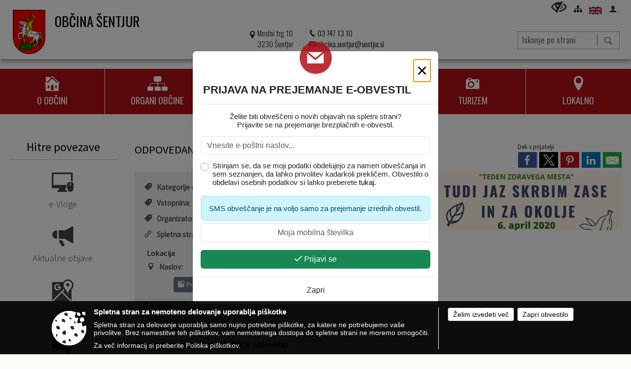

--- FILE ---
content_type: text/html; charset=utf-8
request_url: https://www.sentjur.si/objava/244100
body_size: 437782
content:



<!DOCTYPE html>
<html lang="sl">
<head prefix="og: https://ogp.me/ns#">
    <meta charset="utf-8" />
    <meta property="og:type" content="website" />
    <title>ODPOVEDANO - Tudi jaz skrbim zase in za okolje - sentjur.si</title>
    <meta property="og:title" content="ODPOVEDANO - Tudi jaz skrbim zase in za okolje - sentjur.si" />
    <meta property="fb:app_id" content="1414532895426376" />
    <meta name="copyright" content="Copyright Sigmateh, 2025. Vse pravice pridržane.">
    <meta name="author" content="E-občina">
    <meta name="description" content="Teden zdravega mesta in LAS 2020 je odpovedan.
 V ponedeljek, 6. aprila 2020, med 16. in 18. uro vabljeni v na&amp;scaron;o družbo.  OTRO&amp;Scaron;KA PREDSTAVA O ŽABICI EMI, KI NI MARALA VODE
VELIKA DVORANA ob 17. uri
Vrsta predstave: Igrano-lutkovna predstava Trajanje predstave: 30 minut Komu je namenjena: otrokom vseh starosti
Zelena žabica Ema nikoli ni marala vode, zato je najraje sedela ob robu velike mlake, srkala limonado in brala časopise. Tako je poznala vse govorice, ki so krožile v..." />
    <meta property="og:description" content="Teden zdravega mesta in LAS 2020 je odpovedan.
 V ponedeljek, 6. aprila 2020, med 16. in 18. uro vabljeni v na&amp;scaron;o družbo.  OTRO&amp;Scaron;KA PREDSTAVA O ŽABICI EMI, KI NI MARALA VODE
VELIKA DVORANA ob 17. uri
Vrsta predstave: Igrano-lutkovna predstava Trajanje predstave: 30 minut Komu je namenjena: otrokom vseh starosti
Zelena žabica Ema nikoli ni marala vode, zato je najraje sedela ob robu velike mlake, srkala limonado in brala časopise. Tako je poznala vse govorice, ki so krožile v..." />
    <meta name="keywords" content="novice, aktualno dogajanje, novice v regiji, obcinske novice, občinske novice, oglasna deska, dogajanje v obcini, dogajanje v občini, obcinska stran, občinska stran, novosti v obcini, novosti v občini, Šentjur, Občina Šentjur" />
    <meta name="viewport" content="width=device-width, initial-scale=1.0" />
    
    
                    <meta property="og:url" content="https://www.sentjur.si/objava/244100" />
                    <meta property="og:image" content="http://www.sentjur.si/Datoteke/Slike/Novice/244100/l_244100_1.png" />
                

            <link rel="shortcut icon" href="/favicons/sentjur/favicon.ico?v=7kxM7lPYPq">
        <link rel="canonical" href="https://www.sentjur.si/objava/244100" />
        <link rel="sitemap" type="application/xml" title="Sitemap" href="/sitemapxml">

    <script src="/bundles/jquerybasic?v=396"></script>

    <script src="/bundles/bootstrap?v=396"></script>


    <!--[if lte IE 9]>
        <link href="/Scripts/animateit/iefix?v=WVNPMo8DK8TNI_w7e8_RCm17J9vKRIQ26uWUHEE5Dy01" rel="stylesheet"/>

    <![endif]-->
    <link href="/Content/osnovno?v=396" rel="stylesheet"/>

    <link href="/Content/bootstrap/bootstrap.min.css?v=396" rel="stylesheet"/>


    <script type="text/javascript">
        window.addEventListener("DOMContentLoaded", function () {
            if (window.navigator.userAgent.indexOf("Trident/") > 0) {
                alert("Ker za brskanje uporabljate starejšo različico spletnega brskalnika, vse funkcionalnosti spletnega mesta morda ne bodo na voljo. Predlagamo, da namestite Microsoft EDGE, Mozilla Firefox, Google Chrome ali katerega od drugih sodobnih spletnih brskalnikov.");
            }
        });
    </script>

    <script class="structured-data-org" type="application/ld+json">
        {
        "@context":"https://schema.org",
        "@type":"Organization",
        "name":"Občina Šentjur",
        "legalName":"Občina Šentjur",
        "url":"https://www.sentjur.si",
        "logo":"https://e-obcina.si/Images/Grbi/sentjur.png",
        "contactPoint":
        {"@type":"ContactPoint","contactType":"Spletna stran Občine Šentjur","telephone":"[03 747 13 10]","email":"obcina.sentjur@sentjur.si"}
        }
    </script>



        <link href="/Content/TinyMce/tinymce.min.css" rel="stylesheet" type="text/css" />

            <link href="/Content/Glave/advancedextended3.min.css" rel="stylesheet" type="text/css" />
        <link href="/Content/Personalized/129.min.css" rel="stylesheet" type="text/css" />
            <link href="/Content/ViewMode/.min.css" rel="stylesheet" type="text/css" />


    <link rel="stylesheet" href="/Fonts/eoicons/eoicons.css" />

    
    <link href="/Content/Responsive/novica?v=StFp0hTnC6woZi59JX9mogjjEoQcv0xHXfZK_LtP9O01" rel="stylesheet"/>


</head>
<body class="subpage specialviewmode   sl-SI">


    <div id="menu_mobile">
        <div id="header">
            <a href="#menu-left" class="eoicons eoicon-list" style="left: 0;" title="Meni - levo" aria-label="Meni - levo"></a>

            
            <a href="#menu-right" class="eoicons eoicon-user2" style="right: 0;" title="Meni - desno" aria-label="Meni - desno"></a>

        </div>

        <nav id="menu-left" role="navigation" aria-label="Glavna navigacija">
            <ul>
                        <li>
                                    <span>O OBČINI</span>
                                                            <ul>
                                        <li>
                                                <span>Predstavitev občine</span>

                                                <ul>
                                                            <li><a href="/objava/57637" target="_self">Kratka predstavitev</a></li>
                                                            <li><a href="/objave/175" target="_self">Zgodovina</a></li>
                                                            <li><a href="/objave/188" target="_self">Častni občani in nagrajenci</a></li>
                                                </ul>
                                        </li>
                                        <li>
                                                <a href="/objave/48" target="_self">Krajevne skupnosti</a>

                                        </li>
                                        <li>
                                                <a href="/objave/187" target="_self">Simboli občine</a>

                                        </li>
                                        <li>
                                                <a href="/objava/57606" target="_self">Mednarodno povezovanje</a>

                                        </li>
                                        <li>
                                                <a href="/objave/347" target="_self">Vizitka občine</a>

                                        </li>
                                </ul>
                        </li>
                        <li>
                                    <span>ORGANI OBČINE</span>
                                                            <ul>
                                        <li>
                                                <span>Župan občine</span>

                                                <ul>
                                                            <li><a href="/objave/176" target="_self">Predstavitev župana</a></li>
                                                            <li><a href="/objave/294" target="_self">Podžupanja</a></li>
                                                            <li><a href="/objava/58419" target="_self">Nekdanji funkcionarji občine</a></li>
                                                </ul>
                                        </li>
                                        <li>
                                                <span>Občinski svet</span>

                                                <ul>
                                                            <li><a href="/objave/229" target="_self">Člani</a></li>
                                                            <li><a href="/objave/76" target="_self">Seje</a></li>
                                                            <li><a href="/objave/115?subcategory=143" target="_self">Delovna telesa</a></li>
                                                </ul>
                                        </li>
                                        <li>
                                                <a href="/objava/62325" target="_self">Nadzorni odbor</a>

                                        </li>
                                        <li>
                                                <a href="/objava/62326" target="_self">Občinska volilna komisija</a>

                                        </li>
                                </ul>
                        </li>
                        <li>
                                    <span>OBČINSKA UPRAVA</span>
                                                            <ul>
                                        <li>
                                                <span>Predstavitev</span>

                                                <ul>
                                                            <li><a href="/objave/200" target="_self">Naloge in pristojnosti</a></li>
                                                            <li><a href="/objava/57645" target="_self">Direktorica občinske uprave</a></li>
                                                            <li><a href="/objave/230" target="_self">Imenik zaposlenih</a></li>
                                                            <li><a href="/objave/183" target="_self">Organigram</a></li>
                                                </ul>
                                        </li>
                                        <li>
                                                <a href="/objave/364" target="_self">E-vloge</a>

                                        </li>
                                        <li>
                                                <a href="/objave/255" target="_self">Uradne ure</a>

                                        </li>
                                        <li>
                                                <a href="/objava/57625" target="_self">Skupna občinska uprava</a>

                                        </li>
                                        <li>
                                                <a href="/objave/404" target="_self">Iz vaših ust</a>

                                        </li>
                                        <li>
                                                <a href="/objava/57641" target="_self">Kakovost - ISO certifikaf</a>

                                        </li>
                                        <li>
                                                <a href="/katalogjavnegaznacaja" target="_self">Informacije javnega značaja</a>

                                        </li>
                                        <li>
                                                <a href="/objava/67210" target="_self">Javna blagajna</a>

                                        </li>
                                </ul>
                        </li>
                        <li>
                                    <span>NOVICE IN OBJAVE</span>
                                                            <ul>
                                        <li>
                                                <a href="/objave/8" target="_self">Novice in objave</a>

                                        </li>
                                        <li>
                                                <a href="/objave/274" target="_self">Zapore cest</a>

                                        </li>
                                        <li>
                                                <a href="/objave/58" target="_self">Javni razpisi in objave</a>

                                        </li>
                                        <li>
                                                <a href="/objave/46" target="_self">Projekti in investicije</a>

                                        </li>
                                        <li>
                                                <a href="/objave/107" target="_self">Prostorski akti občine</a>

                                        </li>
                                        <li>
                                                <a href="/objave/185" target="_self">Občinski predpisi</a>

                                        </li>
                                        <li>
                                                <a href="/objave/63" target="_self">Občinsko glasilo Utrip</a>

                                        </li>
                                        <li>
                                                <a href="/objave/105" target="_self">Mesečni koledar dogodkov</a>

                                        </li>
                                        <li>
                                                <a href="/einforming" target="_self">E-obveščanje</a>

                                        </li>
                                </ul>
                        </li>
                        <li>
                                <a href="http://www.turizem-sentjur.com/" target="_blank">
                                    <span>TURIZEM</span>
                                </a>
                                                    </li>
                        <li>
                                    <span>LOKALNO</span>
                                                            <ul>
                                        <li>
                                                <a href="/objave/51" target="_self">Javni zavodi in podjetja</a>

                                        </li>
                                        <li>
                                                <a href="http://www.ikcsentjur.si/" target="_blank">IKC Šentjur</a>

                                        </li>
                                        <li>
                                                <a href="/objava/62327" target="_self">Civilna zaščita</a>

                                        </li>
                                        <li>
                                                <a href="/objave/49" target="_self">Društva</a>

                                        </li>
                                        <li>
                                                <a href="/objava/49022" target="_self">Galerija Zgornji trg</a>

                                        </li>
                                        <li>
                                                <a href="/objava/50316" target="_self">Zdravo mesto in LAS</a>

                                        </li>
                                        <li>
                                                <a href="https://josipipavec.si/" target="_blank">Leto Josipa Ipavca 2021</a>

                                        </li>
                                </ul>
                        </li>

            </ul>
        </nav>

        <nav id="menu-right" role="navigation" aria-label="Nastavitve">
            <ul>
                    <li>
                        <a id="login-link-mobile" href="/Prijava">Prijava</a>
                        <script type="text/javascript">
                            $(function () {
                                $("#login-link-mobile").prop("href", "/prijava?ReturnUrl=" + window.location.pathname);
                            });
                        </script>
                    </li>
                    <li>
                        <a href="/Registracija">Registracija</a>
                    </li>
            </ul>
        </nav>
    </div>
    <script type="text/javascript">
        $(function () {
            $("#menu-left .mm-btn_close").removeClass("mm-btn_close").addClass("mm-btn_search");
            $("#menu-left .mm-btn_search").attr("href", "javascript:void(0);");

            $(document).on("click", "#menu-left .mm-btn_search", function () {
                $("#menu-left .mm-searchfield").submit();
            });

            $("nav#menu-left .mm-navbars_top .mm-navbar .mm-btn_search").removeAttr("aria-owns"); // brez tega je celotna stran aria-hidden=true
        })



        document.addEventListener(
            "DOMContentLoaded", () => {
            new Mmenu("nav#menu-left", {
                "offCanvas": {
                    "position": "left-front"
                },
                "theme": "dark",
                "navbar": {
                    "title": "Glavni meni"
                },
                "navbars": [
                    {
                        "position": "top",
                        "content": [
                            "searchfield"
                        ]
                    }

,{"position": "bottom","content": ["<a class='eoicons eoicon-facebook' href='https://www.facebook.com/obcina.sentjur'></a>","<a class='eoicons eoicon-phone2' href='tel:03 747 13 10'></a>","<a class='eoicons eoicon-mail' href='mailto:obcina.sentjur@sentjur.si'></a>"]}                ],
                "searchfield": {
                    placeholder: "Začni iskanje...",
                    title: "Za pričetek iskanja kliknite na puščico >",
                    noResults: "",
                    add: true,
                    search: false,
                    searchIn: "#abc123"
                }
            }, {
                "searchfield": {
                    "form": {
                        action: "/search",
                        method: "get"
                    },
                    "input": {
                        type: "text",
                        name: "search_term",
                        id: "searchform"
                    },
                    "submit": true
                }
            });

            new Mmenu("nav#menu-right", {
                "offCanvas": {
                    "position": "right-front"
                },
                "theme": "dark",
                "navbar": {
                    "title": "Uporabnik"
                }
            });

            if ($("#vsebina .modal").length > 0) {
                $.each($("#vsebina .modal"), function () {
                    $(this).appendTo("body");
                });
            }
        });
    </script>
    <style type="text/css">
        .mm-navbars.mm-navbars--bottom {
            font-size: 1.5rem;
        }
    </style>
    <div id="head-container" class="headstyle-advancedextended3 d-print-none">
        <div id="glava">
            <a id="jump-to-main-content" href="#maincontent" aria-label="Skok na vsebino" tabindex="1">Skok na vsebino</a>
            <div class="head-inner-container">
                <ul class="skrij_pod_715">
                        <li>
                            <a class="eoicons eoicon-blind" href="#" onclick="$('#bps_control').modal('show');" title="Uporabniki z različnimi oblikami oviranosti" aria-label="Uporabniki z različnimi oblikami oviranosti"></a>
                        </li>
                        <li>
                            <a class="eoicons eoicon-sitemap" href="/sitemap" title="Kazalo strani"></a>
                        </li>
                                                                <li>
                            <a  href="/obcinskevsebine/3518">
                                <img src="/Images/Design/Languages/en.png" alt="English" style="margin-top: 2px; height: 15px;" />
                            </a>
                        </li>
                                                                                                                                                                    <li class="skrij_pod_715">
                            <a class="eoicons eoicon-user2" id="login-link" href="/prijava" title="Prijava"></a>
                            <script type="text/javascript">
                                $(function () {
                                    $("#login-link").prop("href", "/prijava?ReturnUrl=" + window.location.pathname);
                                });
                            </script>
                        </li>
                </ul>
                <div id="logo_container">
                    <div id="searchbar_header">
    <form id="search_form" method="GET" action="/search">
        <div>
            <input aria-label="Iskanje po strani" type="text" id="search_term" name="search_term" placeholder="Iskanje po strani" maxlength="100" title="Vpišite iskalni niz" />
            <button aria-label="Išči" id="search_btn" type="submit" class="color1_border_left" value="">
                <span class="eoicons eoicon-search"></span>
            </button>
        </div>
    </form>
</div>

<script type="text/javascript">
    $(document).on("submit", "#search_form", function (e) {
        if ($("#search_form #search_term").val().length < 3) {
            e.preventDefault();
            alert("Iskalni niz mora biti dolg najmanj tri znake!");
        }
    });
</script>                    <a href="/" tabindex="2">
                            <img alt="Grb Občine Šentjur" id="logo" src="/Images/Grbi/sentjur.png" />
                                                    <div class="municipality_name">
                                <span class="municipality_word">
Občina                                </span>
                                Šentjur
                            </div>
                    </a>
                    <div id="twocolumntworow_contact_info">
    <div id="container">
            <div class="first">
                <span class="eoicons eoicon-location"></span>
                <span>Mestni trg 10<br />3230 Šentjur</span>
            </div>
        <div class="second">
                <div>
                    <span class="eoicons eoicon-phone2"></span>
                    <a href="tel:03 747 13 10">03 747 13 10</a>
                </div>
                                        <div>
                    <span class="eoicons eoicon-mail"></span>
                    <span><a href="mailto:obcina.sentjur@sentjur.si">obcina.sentjur@sentjur.si</a></span>
                </div>
        </div>
    </div>
</div>                </div>
                <div id="top_menu_container">
                    <ul id="top_menu" class="skrij_pod_815">

                        

<li class="razteg"></li>
                    </ul>
                </div>
            </div>
        </div>

        <div id="photo_swap">
            <div id="additional_element"></div>
        </div>

        <style type="text/css">
            #menu_desktop > div .MeniClass #main_menu > li {
                width: 16.6666666666667%;
            }
        </style>

        <div id="main_menu_container">
            
<div id="menu_desktop">
    <div>
        <div class="MeniClass" role="navigation" aria-label="Glavna navigacija">
            <ul id="main_menu" role="menubar">
                        <li role="none">
                                <a role="menuitem" href="javascript:void(0);" target="_self" class="menu_title" aria-haspopup="true" tabindex="0">
                                        <span class="menu_icon eoicons eoicon-house"></span>
                                    <span class="menu_title_text">O OBČINI</span>
                                </a>
                                                            <ul role="menu" class="menu_column color1_dark">
                                        <li role="none">
                                                <a role="menuitem" aria-haspopup="true" href="javascript:void(0);">Predstavitev občine</a>

                                                <ul role="menu" class="submenu" style="margin: 0; padding: 0;">
                                                            <li role="none"><a role="menuitem" href="/objava/57637" target="_self">Kratka predstavitev</a></li>
                                                            <li role="none"><a role="menuitem" href="/objave/175" target="_self">Zgodovina</a></li>
                                                            <li role="none"><a role="menuitem" href="/objave/188" target="_self">Častni občani in nagrajenci</a></li>
                                                </ul>
                                        </li>
                                        <li role="none">
                                                <a role="menuitem" aria-haspopup="false" href="/objave/48" target="_self">Krajevne skupnosti</a>

                                        </li>
                                        <li role="none">
                                                <a role="menuitem" aria-haspopup="false" href="/objave/187" target="_self">Simboli občine</a>

                                        </li>
                                        <li role="none">
                                                <a role="menuitem" aria-haspopup="false" href="/objava/57606" target="_self">Mednarodno povezovanje</a>

                                        </li>
                                        <li role="none">
                                                <a role="menuitem" aria-haspopup="false" href="/objave/347" target="_self">Vizitka občine</a>

                                        </li>
                                </ul>
                        </li>
                        <li role="none">
                                <a role="menuitem" href="javascript:void(0);" target="_self" class="menu_title" aria-haspopup="true" tabindex="0">
                                        <span class="menu_icon eoicons eoicon-organigram_filled"></span>
                                    <span class="menu_title_text">ORGANI OBČINE</span>
                                </a>
                                                            <ul role="menu" class="menu_column color1_dark">
                                        <li role="none">
                                                <a role="menuitem" aria-haspopup="true" href="javascript:void(0);">Župan občine</a>

                                                <ul role="menu" class="submenu" style="margin: 0; padding: 0;">
                                                            <li role="none"><a role="menuitem" href="/objave/176" target="_self">Predstavitev župana</a></li>
                                                            <li role="none"><a role="menuitem" href="/objave/294" target="_self">Podžupanja</a></li>
                                                            <li role="none"><a role="menuitem" href="/objava/58419" target="_self">Nekdanji funkcionarji občine</a></li>
                                                </ul>
                                        </li>
                                        <li role="none">
                                                <a role="menuitem" aria-haspopup="true" href="javascript:void(0);">Občinski svet</a>

                                                <ul role="menu" class="submenu" style="margin: 0; padding: 0;">
                                                            <li role="none"><a role="menuitem" href="/objave/229" target="_self">Člani</a></li>
                                                            <li role="none"><a role="menuitem" href="/objave/76" target="_self">Seje</a></li>
                                                            <li role="none"><a role="menuitem" href="/objave/115?subcategory=143" target="_self">Delovna telesa</a></li>
                                                </ul>
                                        </li>
                                        <li role="none">
                                                <a role="menuitem" aria-haspopup="false" href="/objava/62325" target="_self">Nadzorni odbor</a>

                                        </li>
                                        <li role="none">
                                                <a role="menuitem" aria-haspopup="false" href="/objava/62326" target="_self">Občinska volilna komisija</a>

                                        </li>
                                </ul>
                        </li>
                        <li role="none">
                                <a role="menuitem" href="javascript:void(0);" target="_self" class="menu_title" aria-haspopup="true" tabindex="0">
                                        <span class="menu_icon eoicons eoicon-users"></span>
                                    <span class="menu_title_text">OBČINSKA UPRAVA</span>
                                </a>
                                                            <ul role="menu" class="menu_column color1_dark">
                                        <li role="none">
                                                <a role="menuitem" aria-haspopup="true" href="javascript:void(0);">Predstavitev</a>

                                                <ul role="menu" class="submenu" style="margin: 0; padding: 0;">
                                                            <li role="none"><a role="menuitem" href="/objave/200" target="_self">Naloge in pristojnosti</a></li>
                                                            <li role="none"><a role="menuitem" href="/objava/57645" target="_self">Direktorica občinske uprave</a></li>
                                                            <li role="none"><a role="menuitem" href="/objave/230" target="_self">Imenik zaposlenih</a></li>
                                                            <li role="none"><a role="menuitem" href="/objave/183" target="_self">Organigram</a></li>
                                                </ul>
                                        </li>
                                        <li role="none">
                                                <a role="menuitem" aria-haspopup="false" href="/objave/364" target="_self">E-vloge</a>

                                        </li>
                                        <li role="none">
                                                <a role="menuitem" aria-haspopup="false" href="/objave/255" target="_self">Uradne ure</a>

                                        </li>
                                        <li role="none">
                                                <a role="menuitem" aria-haspopup="false" href="/objava/57625" target="_self">Skupna občinska uprava</a>

                                        </li>
                                        <li role="none">
                                                <a role="menuitem" aria-haspopup="false" href="/objave/404" target="_self">Iz vaših ust</a>

                                        </li>
                                        <li role="none">
                                                <a role="menuitem" aria-haspopup="false" href="/objava/57641" target="_self">Kakovost - ISO certifikaf</a>

                                        </li>
                                        <li role="none">
                                                <a role="menuitem" aria-haspopup="false" href="/katalogjavnegaznacaja" target="_self">Informacije javnega značaja</a>

                                        </li>
                                        <li role="none">
                                                <a role="menuitem" aria-haspopup="false" href="/objava/67210" target="_self">Javna blagajna</a>

                                        </li>
                                </ul>
                        </li>
                        <li role="none">
                                <a role="menuitem" href="javascript:void(0);" target="_self" class="menu_title" aria-haspopup="true" tabindex="0">
                                        <span class="menu_icon eoicons eoicon-megaphone"></span>
                                    <span class="menu_title_text">NOVICE IN OBJAVE</span>
                                </a>
                                                            <ul role="menu" class="menu_column color1_dark">
                                        <li role="none">
                                                <a role="menuitem" aria-haspopup="false" href="/objave/8" target="_self">Novice in objave</a>

                                        </li>
                                        <li role="none">
                                                <a role="menuitem" aria-haspopup="false" href="/objave/274" target="_self">Zapore cest</a>

                                        </li>
                                        <li role="none">
                                                <a role="menuitem" aria-haspopup="false" href="/objave/58" target="_self">Javni razpisi in objave</a>

                                        </li>
                                        <li role="none">
                                                <a role="menuitem" aria-haspopup="false" href="/objave/46" target="_self">Projekti in investicije</a>

                                        </li>
                                        <li role="none">
                                                <a role="menuitem" aria-haspopup="false" href="/objave/107" target="_self">Prostorski akti občine</a>

                                        </li>
                                        <li role="none">
                                                <a role="menuitem" aria-haspopup="false" href="/objave/185" target="_self">Občinski predpisi</a>

                                        </li>
                                        <li role="none">
                                                <a role="menuitem" aria-haspopup="false" href="/objave/63" target="_self">Občinsko glasilo Utrip</a>

                                        </li>
                                        <li role="none">
                                                <a role="menuitem" aria-haspopup="false" href="/objave/105" target="_self">Mesečni koledar dogodkov</a>

                                        </li>
                                        <li role="none">
                                                <a role="menuitem" aria-haspopup="false" href="/einforming" target="_self">E-obveščanje</a>

                                        </li>
                                </ul>
                        </li>
                        <li role="none">
                                <a role="menuitem" href="http://www.turizem-sentjur.com/" target="_blank" class="menu_title" aria-haspopup="false" tabindex="0">
                                        <span class="menu_icon eoicons eoicon-camera"></span>
                                    <span>
                                            <span class="menu_title_text">TURIZEM</span>
                                    </span>
                                </a>
                                                    </li>
                        <li role="none">
                                <a role="menuitem" href="javascript:void(0);" target="_self" class="menu_title" aria-haspopup="true" tabindex="0">
                                        <span class="menu_icon eoicons eoicon-location"></span>
                                    <span class="menu_title_text">LOKALNO</span>
                                </a>
                                                            <ul role="menu" class="menu_column color1_dark">
                                        <li role="none">
                                                <a role="menuitem" aria-haspopup="false" href="/objave/51" target="_self">Javni zavodi in podjetja</a>

                                        </li>
                                        <li role="none">
                                                <a role="menuitem" aria-haspopup="false" href="http://www.ikcsentjur.si/" target="_blank">IKC Šentjur</a>

                                        </li>
                                        <li role="none">
                                                <a role="menuitem" aria-haspopup="false" href="/objava/62327" target="_self">Civilna zaščita</a>

                                        </li>
                                        <li role="none">
                                                <a role="menuitem" aria-haspopup="false" href="/objave/49" target="_self">Društva</a>

                                        </li>
                                        <li role="none">
                                                <a role="menuitem" aria-haspopup="false" href="/objava/49022" target="_self">Galerija Zgornji trg</a>

                                        </li>
                                        <li role="none">
                                                <a role="menuitem" aria-haspopup="false" href="/objava/50316" target="_self">Zdravo mesto in LAS</a>

                                        </li>
                                        <li role="none">
                                                <a role="menuitem" aria-haspopup="false" href="https://josipipavec.si/" target="_blank">Leto Josipa Ipavca 2021</a>

                                        </li>
                                </ul>
                        </li>
                <li class="razteg"></li>
            </ul>
        </div>
    </div>
</div>
        </div>
    </div>
    <script type="text/javascript">
        $(function () {
            new Menubar(document.getElementById('main_menu')).init();

            $("#main_menu li").on("mouseover", function () {
                $(this).find(".menu_column").stop().slideDown("200");
            });

            $("#main_menu li").on("mouseleave", function () {
                $(this).find(".menu_column").stop().slideUp("200");
            });

                
                    var nav = $('#menu_desktop');

                    $(window).scroll(function () {
                        if ($(this).scrollTop() > (200)) {
                            nav.addClass("f-nav");
                        } else {
                            nav.removeClass("f-nav");
                        }
                    });
                

            if ($(window).width() < 700) {
                $("#menu_mobile").show();
            }
        });

        $(window).resize(function () {
            if ($(window).width() < 700) {
                $("#menu_mobile").show();
            } else {
                $("#menu_mobile").hide();
            }
        });
    </script>


        <link href="/Content/Stili/osnovni2.min.css" rel="stylesheet" type="text/css" />

    


    <div id="sidebar">



            <div id="bps-popup" class="skrij_nad_815 d-print-none">
                <div>
                    <a href="#" onclick="$('#bps_control').modal('show');" class="eoicons eoicon-eye" title="Uporabniki z različnimi oblikami oviranosti"></a>
                </div>
            </div>
    </div>
    <div id="vsebina" data-id="244100">
            <div id="middle-column" class="margin-left-menu " role="main">
                <a name="maincontent"></a>
 <h1 id="top_section_title" style="">Dogodki</h1>                 




    <div class="spodnja_crta osrednji_vsebina" style="overflow: visible;">
        

<div class="social_row d-print-none">
    <div class="social-group">
        <div class="title">Deli s prijatelji</div>
        <div class="plugins">
            <button type="button" class="social-facebook image-effect-1" role="link" title="Deli na omrežju Facebook" onclick="window.open('http://www.facebook.com/sharer.php?u=https://www.sentjur.si/objava/244100', 'mywin' ,'left=50,top=50,width=600,height=350,toolbar=0'); return false;"></button>
            <button type="button" class="social-x image-effect-1" role="link" title="Deli na omrežju Twitter" onclick="window.open('https://twitter.com/intent/tweet?text=ODPOVEDANO - Tudi jaz skrbim zase in za okolje - sentjur.si&amp;url=https://www.sentjur.si/objava/244100;via=E-obcina.si', 'mywin' ,'left=50,top=50,width=600,height=350,toolbar=0'); return false;"></button>
            <button type="button" class="social-pinterest image-effect-1" role="link" title="Deli na omrežju Pinterest" onclick="window.open('http://pinterest.com/pin/create/button/?url=https://www.sentjur.si/objava/244100&amp;media=https://www.e-obcina.si/Datoteke/Slike/Novice/244100/l_244100_1.png', 'mywin' ,'left=50,top=50,width=600,height=350,toolbar=0'); return false;"></button>
            <button type="button" class="social-linkedin image-effect-1" role="link" title="Deli na omrežju LinkedIn" onclick="window.open('http://www.linkedin.com/shareArticle?mini=true&url=https://www.sentjur.si/objava/244100&amp;media=https://www.e-obcina.si/Datoteke/Slike/Novice/244100/l_244100_1.png', 'mywin' ,'left=50,top=50,width=600,height=350,toolbar=0'); return false;"></button>
            <button type="button" class="social-mail image-effect-1" role="link" title="Pošlji po e-pošti" onclick="window.open('mailto:?subject=ODPOVEDANO - Tudi jaz skrbim zase in za okolje - sentjur.si&body=https://www.sentjur.si/objava/244100&amp;');"></button>
        </div>
    </div>
</div><input id="current_content_id" name="current_content_id" type="hidden" value="3899" /><div id="current-location" class="d-print-none colored_links">
    <div>
        <a style="overflow: hidden; display: inline-block;" href="/">Domov</a>
 <span style="overflow: hidden;">Novice in objave</span> <a style="overflow: hidden; display: inline-block;" href="/objave/39">Dogodki</a>            </div>
</div>
    <h1 id="main_title">

ODPOVEDANO - Tudi jaz skrbim zase in za okolje    </h1>




            <div id="short_info">
                                            </div>



        <ul class="main-post-tabs nav nav-tabs mt-3" style="clear: left; display: none;">
                        <li class="nav-item">
                <a class="nav-link active" data-id="category_default" data-bs-toggle="tab" href="#category_default">
Osnovni podatki                </a>
            </li>
                    </ul>

        <input id="current_page" name="current_page" type="hidden" value="1" />
        <input id="current_tab" name="current_tab" type="hidden" value="" />

        <div class="tab-content" style="clear: left;">
            <div id="category_default" class="tab-pane active">
                



<div class="details_category_39" style="margin-top: 15px; clear: both;">
                    <div id="cover_image" style="float: right;">
                    <figcaption itemprop="caption description">
                        <a href="/Datoteke/Slike/Novice/244100/l_244100_1.png" rel="picture[gallery]" class="image-container">
                            <img alt="" aria-hidden="true" src="/Datoteke/Slike/Novice/244100/l_244100_1.png" style="max-width: 400px; padding: 0 0 15px 15px;" />
                        </a>
                    </figcaption>
                </div>




<div class="podrobnosti spodnja_crta detailsbox_style_1">
            <div class="details-content">
                                        <div style="clear: both; position: relative;">
                            
                <label style="float: left; font-weight: 600;"><span class="eoicons eoicon-tag"></span>Kategorije dogodka:</label>
                <span style="float: right; padding-left: 28px;">

Izobraževanje                </span>

                        </div>
                        <div style="clear: both; position: relative;">
                            
                <label style="float: left; font-weight: 600;"><span class="eoicons eoicon-tag"></span>Vstopnina:</label>
                <span style="float: right; padding-left: 28px;">

Vstop prost                </span>

                        </div>
                        <div style="clear: both; position: relative;">
                            
                    <label style="float: left; font-weight: 600;"><span class="eoicons eoicon-tag"></span>Organizator:</label>
                        <a href="/objava/55568" target="_blank" style="float: right; padding-left: 28px;">Knjižnica Šentjur</a>

                        </div>
                        <div style="clear: both; position: relative;">
                            
                    <label style="float: left; font-weight: 600;"><span class="eoicons eoicon-link"></span>Spletna stran dogodka:</label>
                        <span style="float: right; padding-left: 28px; clear: right;"><a href="http://www.ikcsentjur.si/napovedujemo/Tudi-jaz-skrbim-zase-in-za-okolje/" target="_blank">Povezava</a></span>

                        </div>
                        <div style="clear: both; position: relative;">
                            
                        <div class="podnaslov">Lokacija</div>
                        <div class="details-content">
                                <div>
                                    <label style="float: left; font-weight: 600;"><span class="eoicons eoicon-location"></span>Naslov:</label>
                                    <span itemprop="address" itemscope itemtype="http://schema.org/PostalAddress" style="float: right; padding-left: 28px;">
<span itemprop="streetAddress">Ulica Dušana Kvedra 46 </span>,                                        <span itemprop="addressLocality">3230 Šentjur</span>                                    </span>
                                </div>

                            <div style="clear: both; text-align: right;">
                                    <span onclick="showLocationOnMap(244100);" class="btn btn-secondary btn-sm" aria-label="Prikaži na zemljevidu" style="cursor: pointer;" itemprop="googlemaps">
                                        <span class="eoicons eoicon-googlemaps" style="color: #FFF;" aria-hidden="true"></span> Prikaži na zemljevidu
                                    </span>
                                                                    <span onclick="OpenPlatformDependentGeoLink(46.2201704, 15.396113499999956);" class="btn btn-secondary btn-sm" aria-label="Pot do lokacije" style="cursor: pointer;">
                                        <span class="eoicons eoicon-route" style="color: #FFF;" aria-hidden="true"></span> Pot do lokacije
                                    </span>
                            </div>
                        </div>

                        </div>


            </div>

        <div class="podnaslov">Termini</div>
        <div class="details-content">

                    <div itemprop="startDate">
                        <span style="font-weight: 600;">06.04.2020</span><span style="font-style: italic;"> (ponedeljek)</span> ob <span style="font-weight: 600;">16:00</span>
                    </div>
        </div>

    

</div>

<script type="text/javascript">
    $(function () {
        $('.podrobnosti').filter(function () {
            return $.trim($(this).text()).length == 0;
        }).remove();
    });
</script>
            <div style="clear: left;">
                
                    <div class="opis obogatena_vsebina colored_links">
                        
                        <p><b>Teden zdravega mesta in LAS 2020 je odpovedan.</b><strong></strong></p>
<p><strong><br>V ponedeljek, 6. aprila 2020, med 16. in 18. uro</strong> vabljeni v na&scaron;o družbo.<br><br><span style="text-decoration: underline;"><span style="color: #c0392b; text-decoration: underline;">OTRO&Scaron;KA PREDSTAVA O ŽABICI EMI, KI NI MARALA VODE</span></span></p>
<strong>VELIKA DVORANA ob 17. uri</strong>
<p>Vrsta predstave: Igrano-lutkovna predstava<br>Trajanje predstave: 30 minut<br>Komu je namenjena: otrokom vseh starosti</p>
<p style="text-align: justify;">Zelena žabica Ema nikoli ni marala vode, zato je najraje sedela ob robu velike mlake, srkala limonado in brala časopise. Tako je poznala vse govorice, ki so krožile v bližnji in daljni okolici. In ker je včasih poslu&scaron;ala le z enim u&scaron;esom in brala tako na hitro, le z enim očesom, je kak&scaron;no informacijo razumela nekoliko po svoje. In prav zaradi tega se je življenje zelene žabice Eme po&scaron;teno zapletlo...<br>Otroci so tisti, ki v zabavni interaktivni predstavi pomagajo žabici Emi re&scaron;iti nastale težave. Zato skočite z nami v mlako in videli boste, da žabicam nikoli ni dolgčas.</p>
<p style="text-align: justify;">Predstavo izvaja <strong>Renata Brglez</strong> <strong>iz Pravljičarne.<br></strong></p>
<hr><span style="text-decoration: underline;"><span style="color: #c0392b; text-decoration: underline;">DELAVNICA IZDELOVANJA PTIČKA IZ RECIKLIRANE VOLNE</span></span>
<p style="text-align: justify;"><strong>MALA DVORANA ob 16.30 za otroke II. in III. triade O&Scaron;</strong></p>
<p style="text-align: justify;"><strong>MALA DVORANA ob 17.30 za pred&scaron;olske otroke in otroke I. triade O&Scaron;</strong></p>
<p style="text-align: justify;">Na delavnici bomo izdelovali ptičke iz reciklirane volne. Z najmlaj&scaron;imi pa bomo ustvarjali cofe in domi&scaron;ljijske živali.</p>
<p style="text-align: justify;">Delavnici sta primerni <u>za otroke od 3 do 9 let v spremstvu star&scaron;ev ali skrbnikov</u>.</p>
<p style="text-align: justify;">Delavnico izvaja <strong>Nina Arnu&scaron; iz Zavoda Tri.<br></strong></p>
<hr><span style="text-decoration: underline;"><span style="color: #c0392b; text-decoration: underline;">VADIM JAZ, VADI&Scaron; TI, LEPO JE, KO VADIVA SKUPAJ</span></span>
<p><strong>PLO&Scaron;ČAD pred IKC med 16. in 18. uro</strong></p>
<p style="text-align: justify;"><u>Funkcionalna vadba za otroke skupaj s star&scaron;i.</u></p>
<p style="text-align: justify;">V primeru slabega vremena se vadba prestavi v AVLO IKC.</p>
<p style="text-align: justify;"><strong>Vadbo izvaja Center za krepitev zdravja ZD &Scaron;entjur.<br></strong></p>
<hr><span style="text-decoration: underline;"><span style="color: #c0392b; text-decoration: underline;">KOTIČEK ZAME</span></span>
<p><strong>AVLA IKC med 16. in 18. uro</strong></p>
<p>Otroci in star&scaron;i bodo v kotičku zame lahko spoznali tudi pogostej&scaron;e oblike tehnik spro&scaron;čanja, preizkusili protistresne žoge in čuječe pobarvali pobarvanko.&nbsp;</p>
<p style="text-align: justify;"><strong>Dejavnost izvaja Center za krepitev zdravja ZD &Scaron;entjur.</strong></p>
<p style="text-align: justify;">Možnost preventivnih meritev pod strokovnim vodstvom Centra za krepitev zdravja ZD &Scaron;entjur.</p>
<p style="text-align: justify;">&nbsp;</p>
<p style="text-align: center;"><strong>Program se izvaja v okviru Tedna ZM in LAS.</strong></p>
<p>&nbsp;</p>
<p style="text-align: justify;">Organizator: Knjižnica &Scaron;entjur OE IKC v sodelovanju s Centrom za krepitev zdravja ZD &Scaron;entjur, s platformo Sloga in Zavodom TRI.</p>
<p style="text-align: justify;">Program podpira Občina &Scaron;entjur.</p>
                    </div>

            </div>
            <div style="clear: left;">
                

<div class="priloge">
                <div class="category ">
                        <h4 class="title mb-0" onclick="$(this).parent().toggleClass('shrink');">
                            Dokumenti, priloge 

                        </h4>
                    <div class="category_details"></div>
                        <div class="click_for_more" onclick="$(this).parent().toggleClass('shrink');">Klikni tukaj za prikaz prilog</div>

                        <div class="files">
                                <a class="custom_effect_1" href="/DownloadFile?id=233386" title="Teden zdravega mesta - zadnja verzija(2)" target="_blank">
                                    <div class="icon_container">
                                        <img src="/Images/Design/Priloge/priloga_pdf.png" alt="Priloga" />
                                    </div>
                                    <div class="details_container">
                                        <div class="title">Teden zdravega mesta - zadnja verzija(2)</div>
                                        <div class="filesize">Velikost datoteke: 1 MB</div>
                                                                            </div>
                                </a>
                        </div>
                </div>
</div>
            </div>
            <div style="clear: left;">
                



<div class="gallery gallery_big">
                    <div class="category">
                        <div class="title">Fotogalerija</div>
                        <div class="pictures">
                                <a rel="picture[gallery]" title="sloga logo" href="/Files/Gallery2/129/172936/l_230251sloga logo.png">
                                    <div class="coverBackgroundImage" style="background-image: url('/Files/Gallery2/129/172936/m_230251sloga logo.png');"></div>
                                </a>
                                <a rel="picture[gallery]" title="Zavod tri logo" href="/Files/Gallery2/129/172936/l_230252Zavod tri logo.jpg">
                                    <div class="coverBackgroundImage" style="background-image: url('/Files/Gallery2/129/172936/m_230252Zavod tri logo.jpg');"></div>
                                </a>
                                <a rel="picture[gallery]" title="CKZ Logo" href="/Files/Gallery2/129/172936/l_230253CKZ Logo.png">
                                    <div class="coverBackgroundImage" style="background-image: url('/Files/Gallery2/129/172936/m_230253CKZ Logo.png');"></div>
                                </a>
                                <a rel="picture[gallery]" title="grb občina" href="/Files/Gallery2/129/172936/l_230254grb obcina.png">
                                    <div class="coverBackgroundImage" style="background-image: url('/Files/Gallery2/129/172936/m_230254grb obcina.png');"></div>
                                </a>
                                <a rel="picture[gallery]" title="IKC logo 2" href="/Files/Gallery2/129/172936/l_230255IKC logo 2.JPG">
                                    <div class="coverBackgroundImage" style="background-image: url('/Files/Gallery2/129/172936/m_230255IKC logo 2.JPG');"></div>
                                </a>
                                <a rel="picture[gallery]" title="ime-in-sovica" href="/Files/Gallery2/129/172936/l_230256ime-in-sovica.jpg">
                                    <div class="coverBackgroundImage" style="background-image: url('/Files/Gallery2/129/172936/m_230256ime-in-sovica.jpg');"></div>
                                </a>
                                <a rel="picture[gallery]" title="Teden zdravega mesta - zadnja verzija(2).pdf - Adobe Reader" href="/Files/Gallery2/129/172936/l_230257Teden zdravega mesta - zadnja verzija2.pdf - Adobe Reader.png">
                                    <div class="coverBackgroundImage" style="background-image: url('/Files/Gallery2/129/172936/m_230257Teden zdravega mesta - zadnja verzija2.pdf - Adobe Reader.png');"></div>
                                </a>
                        </div>
                    </div>

</div>
            </div>



    

    



    



    
    

    

</div>


        <h2 class="related-posts-title" style="margin-top: 20px;">
            Dogodki v občini
        </h2>
        <div class="row relatedposts">
                <div class="card-group col-sm-3 mb-3">
                    <a href="/dogodek/1209507" class="card">
                        <div class="card-img-top" style="background-image: url('/Datoteke/Slike/Novice/1209507/m_1209507_1.jpg'); background-repeat: no-repeat; background-size: contain; background-position-x: center;"></div>

                        <div class="card-body">
                            <h5 class="card-title color1 ellipsis mt-0">Biti Človek</h5>
                                <p class="card-text"><span class="eoicons eoicon-calendar"></span>03. 02. 2026</p>
                        </div>
                    </a>
                </div>
                <div class="card-group col-sm-3 mb-3">
                    <a href="/dogodek/1220511" class="card">
                        <div class="card-img-top" style="background-image: url('/Datoteke/Slike/Novice/1220511/m_1220511_1.jpg'); background-repeat: no-repeat; background-size: contain; background-position-x: center;"></div>

                        <div class="card-body">
                            <h5 class="card-title color1 ellipsis mt-0">Kino: Song Sung Blue</h5>
                                <p class="card-text"><span class="eoicons eoicon-calendar"></span>04. 02. 2026</p>
                        </div>
                    </a>
                </div>
                <div class="card-group col-sm-3 mb-3">
                    <a href="/dogodek/1223248" class="card">
                        <div class="card-img-top" style="background-image: url('/Datoteke/Slike/Novice/1223248/m_1223248_1.jpg'); background-repeat: no-repeat; background-size: contain; background-position-x: center;"></div>

                        <div class="card-body">
                            <h5 class="card-title color1 ellipsis mt-0">Srečna, draga vas domača - proslava ob osrednjem kulturnem prazniku</h5>
                                <p class="card-text"><span class="eoicons eoicon-calendar"></span>06. 02. 2026</p>
                        </div>
                    </a>
                </div>
                <div class="card-group col-sm-3 mb-3">
                    <a href="/dogodek/1223547" class="card">
                        <div class="card-img-top" style="background-image: url('/Datoteke/Slike/Novice/1223547/m_1223547_1.jpg'); background-repeat: no-repeat; background-size: contain; background-position-x: center;"></div>

                        <div class="card-body">
                            <h5 class="card-title color1 ellipsis mt-0">Sobotna ustvarjalna delavnica s Suzano Senica</h5>
                                <p class="card-text"><span class="eoicons eoicon-calendar"></span>07. 02. 2026</p>
                        </div>
                    </a>
                </div>
        </div>

<link href="/Content/prettyphoto?v=Ni9Ui5ITfpqR7CsZ3wLjkofZnACGbCMJpy2-Ah50X4A1" rel="stylesheet"/>

<script src="/bundles/prettyphoto?v=nOAa94hOdnOlTveHTEXlwqH1mFhaoTAWhY6beQyUerU1"></script>


<script type="text/javascript">
    $(function() {
        $("a[rel^='picture']").magnificPopup({type:'image', gallery: { enabled: true } });
    });
</script>
            </div>
                    </div>
    </div>


<script type="text/javascript">
    $(function () {
        $(".main-post-tabs").each(function () {
            if ($(this).find('> li').length > 1) {
                $(this).css("display", "flex");
            }
        });

        initBootstrapTooltips();

        var hash = window.location.hash.substr(1);
        if (hash != "") {
            $('.nav-tabs a[href="#' + hash + '"]').tab('show');
        }

        $("body").addClass("single_post");
    });

    $('.main-post-tabs a').click(function (e) {
        if ($(this).data("id").substring(0, 8) == "category") {
            $("#current_tab").val($(this).data("id").substring(8));
            window.location.hash = $(this).data("id"); // spremenimo hash v url-ju zaradi povratka na isto stran (npr. iz seje komisije nazaj na komisijo)
            $('html, body').animate({ scrollTop: '0px' }, 300);
        }
    });

    function UpdateList() {
        $('.main-post-tabs a[href="#category' + ($("#current_tab").val() != '' ? $("#current_tab").val() : 0) + '"]').tab('show');
        $("#category" + ($("#current_tab").val() != '' ? $("#current_tab").val() : 0)).html('<div class="loading_svg_1"></div>');
        $.ajax({
            url: "/GetPosts",
            type: "POST",
            cache: false,
            data: {
                page: $("#current_page").val(),
                related_post_id: 244100,
                eo_id: 129,
                municipality_id: 129,
                category_id: $("#current_tab").val()
            },
            success: function (response) {
                $("#category" + ($("#current_tab").val() != '' ? $("#current_tab").val() : 0)).html(response);
            }
        });
    }

    
</script>
            </div>
            <div id="side-menu">
                    <div id="left-column" role="navigation" aria-label="Levo stransko področje">
<div class="menuBoxDynamicContent menuBox">
        <h2 class="box-header color1">
            <span>
                Hitre povezave
            </span>
        </h2>
    <div class="box-content">
        <div style="margin-top: 5px;">
            <ul id="quick_links">
<li><a href="/objave/364"><span class="eoicons eoicon-eservices1"></span>
<div>e-Vloge</div>
</a></li>
<li><a href="/objave"><span class="eoicons eoicon-megaphone"></span>
<div>Aktualne objave</div>
</a></li>
<li><a href="https://gis.iobcina.si/gisapp/login.aspx?a=Sentjur&amp;SECURE=1" target="_blank"><span class="eoicons eoicon-googlemaps"></span>
<div>GIS</div>
</a></li>
<li><a href="/qanda"><span class="eoicons eoicon-chat"></span>
<div>Iz vaših ust</div>
</a></li>
<li><a href="/gallery"><span class="eoicons eoicon-camera"></span>
<div>Šentjur v slikah</div>
</a></li>
<li><a href="/dogodki"><span class="eoicons eoicon-calendar"></span>
<div>Koledar prireditev</div>
</a></li>
<li><a href="/manage"><span class="eoicons eoicon-add"></span>
<div>Najava prireditev</div>
</a></li>
<li><a href="/einforming"><span class="eoicons eoicon-phone-chat"></span>
<div>E-obveščanje</div>
</a></li>
</ul>
        </div>
    </div>
</div><div class="menuBoxDynamicContent menuBox">
        <h2 class="box-header color1">
            <span>
                Krajevne skupnosti
            </span>
        </h2>
    <div class="box-content">
        <div style="margin-top: 5px;">
            <style>
    .zone {
      stroke-width:1;
      fill: #59c738;
      stroke: rgb(255, 255, 255);
    }

    .zone:hover {
      fill:  #3f8b27;
    }
</style>
<svg xmlns="http://www.w3.org/2000/svg" viewbox="0 0 761 1306"><g><a xlink:title="KS Dramlje" xlink:href="/objava/55827" target="_blank" data-bs-toggle="tooltip" title="KS Dramlje"><path d="m301.5 52.5q3.5 0 7 0 1.5-0.1 2.5 1 0.5 2.5 1 5 4.2 4.1 6.5 9.5 0.8 0.3 1.5 0.5 2.8-4.3 8-5 6.2 1.2 11.5 4.5 8.5 0.5 17 1-1.6 3.7-3 7.5 7.5 4 15 8 12.1-6.4 26-5 0.3 4.3 2.5 8 2-1.9 4.5-1.5 2.1 8.1 10 6 0.8-3 3-5 6.4-1.6 13-1.5 0.1 5.6-1 11-4.1-0.4-7 2.5-3.2 4.7-7.5 8.5-3.6 11.6-15.5 15.5-6.6 8.2-9 18.5 0.5 5.2 5.5 7 1.5 2.3 1.5 5 2.1-0.2 4 0.5 4.8 7.9 5 17.5-6.8 3.7-14 6.5-2.5 2.5-5 5-9-0.5-18 0-3 2-6 4-7.1 1.3-14 1-2.6 3.1-6 5 2.9 4.2 8 4.5 0.2 3-2 5 1.6 5.4 0.5 11-5.2 8.4-2.5 18-5 3.2-9.5 7-1.7 5.7-1.5 11.5-10.2 4.6-19 10.5-9.8 1-13 10.5-3.9 0.2-7 2.5 2.3 3.5 4.5 7 1 4.5 0 9-3 2-5 5-2.7 11.2-6 22-3.1-5.2-4.5-11-10.9-3.8-14.5 7-2.5-1-4.5-3-4 2.7-9 2 0 1.5 0 3-2-0.3-3.5 1-2-6.1-6.5-10.5 4.5-5-2.5-5.5-3 0.4-5.5 2-1.6 1.3 0 3-3.1 3.9-6-0.5-1.5-1-3 0-4.7 5.1-6 12-12.3 0.9-24.5-1.5-8 3.8-16.5 3 5.2-9.1 8-19-2 0.3-3.5-1-5.8-7.8-11.5-15.5-9-4.3-16.5-10.5-5.6-7.1-8-16-4.3-4.3-8.5-8.5-2.2-0.8-3.5 1.5-3.7 4.2-5.5 9.5-7.8-2.1-16-3.5-1.8-4.6-4.5-9-1.4-2.1-4-2-6.4 4.2-13.5 7 0.9-6.5 1-13-5.2-1.9-7-7.5-5.4-0.9-8.5-5.5-3-9.8-4.5-20 0.7-3.1 2-6 3-1.3 6-2.5 2-1.2 2-3.5-2.6-5.5-3-11.5 3.9-16.6 5.5-33.5 2.8-1.7 2.5-5 19.2-3.3 35 8 2.4-1 5-1.5-0.8-8.6 5-15.5 5.7-0.8 10.5-4 8.8 4.9 4.5-4-1.5-8.1 5.5-13 5-13.1 16-22 3.6-4.7 6.5-10-0.7-2.7-3.5-3-4.4 2.6-9.5 1.5-10.9-9.1-24-14.5-6.4 1.9-9 8-2.6-2.2-6-2.5-6.1-8.9-11-18.5 4.9-2.3 8-7 2.5-10.6 6-21 9.4-11.2 17-23.5 7.4-0.1 8.5 7.5 6.5 5.2 10.5 12.5 8.2 2.2 15.5 6.5 1 4 0 8-4.6 5.1-3 12 1.4 1.8 3.5 2.5 13-0.1 26 0 2 3 5.5 3.5 6-1.4 10.5-5.5 13.6-0.2 25.5-6.5 3.6 3.2 8 1 4.4 2.4 9.5 2.5 2.9 1.4 5 4 14.3 4.4 29 7.5-0.4-1.9 1-3z" class="zone"></path></a><a xlink:title="KS Ponikva" xlink:href="/objava/55833" target="_blank" data-bs-toggle="tooltip" title="KS Ponikva"><path d="m567.5 148.5q4.9-1.1 10 0 1.4 3.7 4.5 2 4.8 2.7 0 6-4.4 9.7 3.5 16.5 3 1 6 0 3.6-3.6 4.5-8.5 2.5 3 5 6 1-1.8 1.5 0-6 9.3 0 18.5 1.9 0.7 4 0.5-0.2 4 0.5 8 3.2 2 5.5 5-2 1.7-1.5 4 3 5 6 10 6.8 5.3 12.5 11.5 5.5 3.5 9-2 5.1-0.8 10 0.5-0.6 7.9 5.5 13 0.4 3.6 1.5 7-2.9 1.2-6 1.5-3.3 3.8-7.5 6.5-2.6 3.7-4 8-5.2 3.9-6.5 10-3.5 0.6-7 1-4.8-1.9-10-3 0.3 8.4-2 16.5 0.5 3.4 2 6.5-1 1.5-2 3-6.4 2.9-13 5 0 1.5 0 3-4-1.1-8-0.5-3.3 4.8-7.5 8.5-5.2-1.6-10.5-0.5-3.6 4-7.5 7.5 0.7 5.3-0.5 10.5-10.7 4.3-22 7-7.5 0.1-15 0-3.6 4.1-8 7-15.2-0.7-26 9.5 7.3 8.4 6 19-3.9 0.4-7.5-1-2.6 1.2-5 3-7.1-1.9-13.5 2 1.2 1.3 3 1 2 11.5-8 7-1.3 1.5-2.5 3-0.5-0.5-1-1-5.3 3-4.5 9-3-0.2-6 0.5-2.9 5-8 7.5-1.2-0.7-1-2 0-5 0-10-1.9-0.4-3 1-3-0.4-5.5 1-0.8 5.7-2 12-5.8 3.8-2.5 9 0.1 3.3-2 1-4.9 3.2-6 9 3.8 2.3-1 3-0.1-0.8-1-1-1.3 1.2-1 3-2.4-0.4-4 1-4.6 5.4-8 11.5 0.7 0.6 1 1.5-2.9 1.7-6 0.5-1.7-1.6-4-2.5-5.5 5.5-13 7 0.4 2.2-1 4-1.1-3.8-2-7.5 2-5.8 3-12-2.8-1.9-1-4.5-2.1-5.8-7-9.5-2.5-0.5-5-1 1.4-0.6 2-2-1.5-3.4-4-6 3.5-0.2 4.5-3.5 0.7-4.8-0.5-9.5-0.1-4.6 3.5-7.5 1-3 0-6-5.5-7-13.5-10.5-1.8-3.8-5-6.5 5.3-17.9-13-16.5-10.2 11.1-25 6.5-8.4 1.9-16.5 5-3.4-0.6-1.5-3-2.6-6.8-6-13-3.8 0.8-7.5 2-5.3-1.3-10.5-3-6.6-6.3-11.5-14-1-8.5 0-17 1.9-9.6 11.5-6 1.4 5.2 3.5 10 2 1.3 4.5 1 1.1-11.2 4.5-22 2.4-3.9 6-7 1.4-8.8-4.5-15.5 7.1 0.5 8.5-6.5 3.8-5.1 9.5-7 10.6-3.5 20-9.5 1.4-1.8 2-4-1.5-3.7-0.5-7.5 4.6-4.1 10-7-0.8-7.4 0-15 4.7-6.6 2.5-14.5 2.3-2.8 2-6.5-12.3-1-2-7 9.9 1.7 18-4.5 9.5-0.5 19-1 2.5-2.5 5-5 8.2-2.3 15-7-1.1-6.7-1.5-13.5-2.7-2.1-3.5-5.5-2.4-0.7-5-0.5-0.1-5.8-5.5-8-1-3.5 0-7 3.4-5.3 6-11 7.3-3.9 13.5-9.5 2.8-4.4 4.5-9.5 5.2-3.3 8.5-8.5 7.5-0.9 7-8.5-0.8-2.4-1-5 1.6-0.2 3 0.5 3.3 4 6 8.5 7.3 2.5 13.5 7 0.2 6 2.5 11.5 8.7 0.2 17-2.5 7 0.9 14 1.5 4.3 3.6 9 6.5 9.1-2.2 18 0.5 6.2 6.2 14 10 6.4 7.9 2 17 0.7 3.3 3 5.5 2.6-2.3 5.5-4 6 2.3 12 1 3.9 2.2 6.5 6 3-4.6 8-2 1.3-1.2 1-3 2.4 0.4 4-1z" class="zone"></path></a><a xlink:title="KS &amp;amp;Scaron;entjur" xlink:href="/objava/55837" target="_blank" data-bs-toggle="tooltip" title="KS &Scaron;entjur"><path d="m194.5 508.5q1.9 0.4 3-1-2.9-5.3-5-11 4.6 0.9 6-3.5 1.9-0.7 4-0.5 2.2 5.7 2 12 6.2 0.1 11.5-3 3.5 1.5 6.5 0 3.4 1.6 7 0-1.4-4.2 0.5-8 1-20.1-14.5-32.5-4.5-1.1-9-2.5-2.5 1-5 2-3.5-0.5-1-3-3.1-2.4-1-5.5-0.8-2.3-2-4.5 3-5.2 7-1 2-1 4-2 2.1-4.1 4.5-8 0.3 4.1 3.5 8 2.5-3.5 6-6 3 3.6 6 7 2.3-5.2 5.5-10 6.1-5.6 11-12 0.8-4.5 0.5-9 6.5 0.4 13 1 6.5-1 13-2.5 3.3-4.8 4.5-10.5 0.5-4.5 1-9 6.1-8.6 11-18 0.5-0.5 1-1 6.3 8.4 7.5-1 4.6-1.4 8.5-4 7 4.8 7.5 13.5-0.7 1.9-2 3.5 4.3 6.9 11 2 5 3.2 11 4 1.2 15.7 8 30-3 8.6-11 13-2.6 6.4 3 10.5-4.6 4.1-5 10.5-4.1-0.5-8 1-4 4.7-6 10.5-2 1-4 0-7.7-6.6-15.5-0.5-0.7 3.5-0.5 7-3.6 0.3-7-1-0.8 3.3 0 7-1.6-0.2-3 0.5-2.5 3.3-6 5.5-8.3-4-13.5 4-2.1 2.2-0.5 4.5 5.6 3.8 12 6 4.6 8.5 11 1 11.9-1.8 23-3.5 0.5 0.5 1 1-2.4 2.4-3.5 5 3.4 2.6 7.5 3 1.1 5.7-3.5 9-0.4-1.7-1.5-3-5.3 2.6-11 4-1.1-1.2-2.5-2-2.5 2-5 0-1.9 0.7-3.5 2-4.7-3.8-7.5 2-1.9 9.2 5.5 14.5-5 2.3-10.5 3.5-4.6-5.8-11.5-9-3.9 3.9-7.5 8-4.4-2.4-7 2-0.3-2.6-1.5-5-2.4 1.2-2 4-6.9 1.8-7.5-5-1.5-2-3 0 0.9 9.5 2.5 19-2-0.3-3.5 1-0.3 2.8-2 5-2.6-2.1-6-2-5.5 1-11 2-7.7 3.1-15.5 6-1.6 2.8-4.5 4-2.4-1.8-5.5-2.5 1.5-1.5 3-3-3 0.2-6 1.5-7.4-1.6-15-2 0.5-3.9 2-7.5-3.7-3.4-9-4 3.8-6.3 2.5-13.5-2.6-1.7-5.5-3-2.1-4.8 3.5-5 4.3 0.8 8 3 4.4-2.4 9.5-2 0.3-7.8 2-15.5-0.3-1.3-0.5-2.5-8.6-3.1 0-5 5 2.5 10.5 2z" class="zone"></path></a><a xlink:title="KS Grobelno" xlink:href="/objava/55829" target="_blank" data-bs-toggle="tooltip" title="KS Grobelno"><path d="m389.5 455.5q1.3 2.2 4 2.5-1.8 1.8 0 3.5 2.7 0.8 5 2.5-2.3 0.9-4 2.5 3.6 4.5 8 8-2.5 5.1 1.5 9 1.1 6.5 4.5 12 3.4-1.4 5 2.5-2.5 6.6-4.5 13.5-1.6 4.6-5.5 7.5 1.9 0.7 4 0.5 1.3 6.2 1.5 12 14.4 16.8 20 38 3.1 3.6 7 6-3.2 6.9-3 15 4.8 0.6 7.5 4.5-2.6 3.5-6.5 5.5-1 1.5 0 3 4.4 3.2 0 7-5.4-1.8-10-5-1.2 0.2-2 1-0.5 3-1 6-5.9 2.3-10.5-2-5.9-1.5-12-1-0.6-6.6-5-11.5-4.6 2.7-10.5 3.5-3.7-1-7.5-1.5 1.6-1 2-3-0.9-2.8-0.5-5.5 10.8-0.3 5.5-9.5 2.6-3.1 4-7-2.2-6.8-7.5-2.5-2.1 0-3.5-1.5 4.8-3.3 2-8.5-9.4-4.9-20-7.5-4.6 0.1-9-0.5-3.1-8 2.5-15 1.2-2.2-0.5-4-12.4-2-25-3-1.1-1.4-3-1 0.4-3.4-1-6-2.7-4.1-3-9-8.8 2.8-2.5-2 1.7-8.4-6.5-11 7.2-4.4 0-7-3.5 0.3-6.5 2-0.7-1.4-0.5-3-4.5-0.5-4 4-6-0.3-12 0.5-6.4 7.5-11-1-5.4-1.7-10-5-1.4-1.1-0.5-2.5 5.2-6.8 12.5-3 2.4-1.2 5-1-0.7-5.8 5-6 0-3 0-6 4 0 8 0 0-4 0-8 7.7-2.8 14 2.5 2 1 4 0 3-5.8 7-11 4.5-0.7 9-0.5 0.2-6.6 4-12-0.3-2.6-2.5-4-1-3 0-6 10.8-5.3 10-17-6-12.9-7-27-5.3-2.8-10.5-5.5-4-0.8-7.5 1.5-6.1-1.4-1.5-6-3.2-2.8-1-6.5-2.5-3.1-5.5-5.5-0.6-2.1-1.5-4 1.1-1.9 1-4 8.1-1.8 16-3.5 9-0.5 18-1 4.7-5.2 11.5-6.5 8.4 0 9.5 8.5-1.4 4.2-2 8.5 1.8-0.3 3 1 2.7 5.9 9 7.5 5.4 4.2 8 10.5-8 6.7-3 16-2.3 3.8-6 6 2.9 2.3 4 6-2.2 2-2 5 6.4-1.1 10 4-0.6 3.5 0 6.5 2.5 2.7 3 6.5-5.1 8.8 0 17 1.2 1.3 3 1z" class="zone"></path></a><a xlink:title="KS Blagovna" xlink:href="/objava/55825" target="_blank" data-bs-toggle="tooltip" title="KS Blagovna"><path d="m156.5 443.5q-0.6-1.1-2-1.5-5.5-1-11 0-3.5 4.6-7 9-4.1 0.9-8-0.5-4 1.6-8 3-3.3-0.1-6-2-3.5 2.5-6 6-2.6-3.8-7-2.5-3.1 2.6-5 6-5.2 1.5-10 3.5-5.1-1.8-9-5.5-4.9-1.2-9.5 0.5-5.8-8.6-6.5-19-1.9-0.8-3.5-2-1.6 1.2-3.5 2-12.8-1-26-1-1.2 3.9-1.5 8-3.4 3.9-6.5 0 1-3.5 2-7-5.4-1.9-11-3-1-1.7-2.5-3-2.5-11.5-5-23-1.8-2.8-3.5-5.5 2-2.9 2.5-6.5 3.3-1.5 6-4 0.8-4.1 2.5-8-1.8-2.6-3-5.5 0.2-1.2 1-2-3.3-3-6-6.5 2.3-2 2-5 4.5-0.5 5-5 4.2 0.1 8-1.5 8.3-6.3 18-10 2.6-2.1 4-5 2 0 4 0 5.9-9.9 17-6 5.4-1.1 9-5 8-10.3 13.5-22.5 0.5-10.1-1.5-20 3.1 0.1 4-3-3.3-2.1-7-3.5-1.2-1.6-2-3.5 1.5-2 3-4-2.7-10 7-16-0.3-0.9-1-1.5 4.8-4.1 8-9.5 6.4-3.8 13-7 2.8 0.6 4.5 3 2.4 3.6 4.5 7.5 5.8 0.4 11 3 3 1 6 0 2.5-5.8 7-10.5 4.5 3.7 8.5 8 2.3 8.1 7 15 8.4 6.7 17.5 11.5 6.8 9.4 14 18.5-4.2 9.8-10 18.5 11.2 0.2 22-3.5 12 1.9 24 1 2.6-6.1 5-12 1.6-0.2 3 0.5 1.9 3.9 6 3 0.9-3.3 2-7.5 3-0.2 6 0.5-1.3 1-2 2.5 1.4 3.4 4 6-2.1 3.2 2 3 0 2 0 4 6.8-3.4 14.5-5 1.5 1.3 3.5 1 0.9 8.5 1.5 17 6.1 8.7 13.5 16.5 7.5 2.1 15 0.5 1.3 1.2 1 3 2-0.3 3.5 1 3 6 3.5 12-3 8.1-12 9 0.5 2.6 0.5 5-2.5-2.8-5.5-5-4.8 9.1-11.5 17-2.4 10.9-5.5 21.5-5.6 1.3-11 3.5-6.9-1.6-14-2-0.2-4.8-2.5-1-0.2 7.2-2 14-4 4.3-8.5 8-2.5 4.2-5.5 8-2.1-3.8-5-7-3 3.5-6 7-2.5-2.1-0.5-4.5-2.2-0.9-4-2.5-3.2 3.9-4 9-7.5-1.8-15 0-9.9-1.9-19-6 0-1.5 0-3-4.8-0.6-8 3 2 1.5 2 4-2.8-0.3-4.5 2-0.3-2.8-2-5-1.6 3.9-5.5 5z" class="zone"></path></a><a xlink:title="KS Dolga Gora" xlink:href="/objava/55826" target="_blank" data-bs-toggle="tooltip" title="KS Dolga Gora"><path d="m637.5 132.5q4 1.5 8 3 6.6 4.4 12 10.5 11.4 5.9 22 13 8.2 8.3 17 16 4.9-0.7 10 0-9 6-13.5 15.5-2.7 2.4-6 4-1.9 9.9-4.5 19.5-5.3 2.4-10 5.5-2.5 0.3-5 1-4.1-2.7-9-1.5-5.8 2.4-10.5 6.5-6.9-4.6-12.5 1.5-2.5 1-5 0-5-5.5-11-10-3.7-5.6-7-11.5 0.8-1.9 2-3.5-2.8-3-6-5.5-1.5-3.9-1-8-7.3-1.1-6-8.5 0.3-2.8 0.5-5.5 5.2-7.2 8.5-15.5-0.2-1.2-1-2-3.4-1.1-6.5 0.5-0.3-1-0.5-2 3.3-6.3 5-13 3.5 0.2 7-0.5 5.1-5.7 11.5-2.5 0.7 3 0.5 6 12.5-0.5 11-13z" class="zone"></path></a><a xlink:title="KS Vrbno - Podgrad" xlink:href="/objava/55836" target="_blank" data-bs-toggle="tooltip" title="KS Vrbno - Podgrad"><path d="m222.5 501.5q-2.9-0.9-6-2-5.7 1.6-11 4-0.4-6.5-1-13-4 0-8 0 0.3 2-1 3.5-4.1 0.6-8 0 4.4 5.5 8 11.5-3.3 1.3-7 1-4.9-1.2-10-1 0.1 2.1-1 4 3.3 2.1 5 5.5-1.5 6.2-2 12.5-4.1 0-7.5 2-8.6-4.7-18.5-2-5.1-3.4-11-1-8.8-1.8-15-8-3.6 3.1-8 3.5-1.1-3.1-1.5-6.5-0.8-0.8-2-1-7.8 5.3-8.5-4 1.7-8 3-16 1.5-0.5 2-2-3-7.5-6-15 2.4-6.3 2-13-10.4 1.6-21 2 3.5-2.4 8-3.5 2.9-2.7 5-6 5-1.8 5.5 3.5 4.4-2.8 7.5-7 2.3 1.4 5 2 4.5-1.1 8.5-3 2.1 0.3 4 1 4.2-1.4 8.5-2 0.5-4.1 3-7.5 6.5-0.8 13-0.5 3.4 1.9 5.5-2 0.5 2.5 1 5 1.7 3 4.5 1-2.4-4.4 2.5-6 0.9-2.1-0.5-4 0.8-0.5 1.5-1 5.8 1.8 10.5 5.5 7.8 0.4 15 3-0.7 0.6-1 1.5 2.3 3.7 2 8-1.8-0.3-3 1 1.8 1.6 4 2.5-1.3 1.5-1 3.5 5.1 2.5 9.5-1 4.8 1.1 9.5 2.5 2.3 4.8 7 7.5 5.2 11.9 4 24.5-2.9 1.1-5.5-0.5-0.9 1.4 0.5 2.5 9.9 2.5 0 4.5z" class="zone"></path></a><a xlink:title="KS &amp;amp;Scaron;entjur - Rifnik" xlink:href="/objava/55835" target="_blank" data-bs-toggle="tooltip" title="KS &Scaron;entjur - Rifnik"><path d="m363.5 613.5q-1-0.5-2-1-7.2 0.4-6 8-2.5 0-5 0 0-1.5 0-3-6.4-6.5-7 3-14.3-1.5-24 8.5-14.1 7-28 14-4 5.5-8 11-5 0.5-10 1 1.9 3.1 3.5 6.5 1.3 7.7 4 15 1.5 1 3 2 1 6.6-1 13-2.8 5-4.5 10.5 1.1 4.7 1 9.5-6.7 1-13 3.5-7.5 1.4-15 1-5.6-5.2-3-12.5-1-3.5-2-7-4-0.5-8-1 0.7-3.5 1-7-11.2-2.4-18 6.5-5 0.7-10 1.5-3.3 1.6-6.5 3-3.3-0.3-5-3-5.7 2.8-8-3-1 2.7-3.5 4-2.4-1.2-5-0.5-2-1.5 0-3-9.1-0.1-17.5 3.5-2.7-3.5-0.5-7.5-1.8-2.4-2.5-5.5-5.2-0.9-8.5-5-3.3 3.2-6 7-8.2 6.7-18 2-3.7 0.4-5 4-1.9-5-5-9.5-5.4-0.6-10-3-4.7-0.1-9 2.5-5.3-4.3-9.5 1-3.7-1.9-7.5 0-1.2-0.7-1-2 1.3-1.1 2-3-1.8-3.8-4.5-7-0.4-7.6-2-15-1-3.1-3.5-5 0.2-12-1-24 9.9 0.9 2.5-5-1-1.5 0-3 11.2-10.4 15.5-25-1.5-2.2-3.5-4 0-4.7-2.5-8.5 2.8-3.8 5.5-7.5 1 2 2 0 1.2-1.8 1.5-4-3.4-3.9-7-8 1.1-4.9 1.5-10 3.4-3.6 5.5-8-0.7-4.2-5-4 0-2.5 0-5 6.6-1.8 13-4.5 0.9-7.7 8-10.5 1.3-1.2 1-3 2.1 0.1 4-1 2.6 11.5 12 4 5.8 6 14 8 2.9-0.6 5.5-2 5.4 2.5 11.5 2-0.5 3.2 1 6 3.9 1.2 6 4.5-2.8 7.6-3.5 15.5 4.3-5.5 8.5 0.5-2.1 3.5-2 7.5 7.6 0.5 15 2.5 3 0.8 4.5 3.5 3.6-1.5 7 1 2.3-2.3 4.5-4.5 9.6-3.5 19-7 3.8-0.5 7.5-1.5 3 1.5 4 5 3.8-3.5 5.5-8.5 2.5-0.5 5-1-3-5.8-4.5-12.5-1-3 0-6 0.4 2.4 1.5 4.5 5.5 0.5 11 1.5 2.3-0.3 4-2 1.9 1.4 4 0.5 2.7-4.2 6.5-7.5 3.8 2.9 8 5 0.7 1.9 0.5 4 7.2-0.6 13.5-4 1-1.5 0-3-7.9-6.6-1.5-15 1.2 0.5 2 1.5-6 4.2 2 4.5 0.1-3.2 1.5-6 1 1.3 2.5 2 3.5-1.8 7 0 4.8-1.4 9-4 1.3 1.2 1 3 12.5 2.4 11 15 14.5 1.2 29 3-0.4 3.8-2.5 7-0.8 6.5-0.5 13 10.8-0.4 21 3.5 4.2 0.3 4.5 4.5 2-1.3 4.5-1 0.8 4.7-3 7.5 4.2 4 9.5 1.5 2.8 6.6-4.5 8.5 4.3 2.6 4 7.5-4.6-0.2-8 3 1.5 2.9 0.5 6-2.2 2.7-3 6-4.4 5.1-8.5 10z" class="zone"></path></a><a xlink:title="KS Gorica pri Slivnici" xlink:href="/objava/55828" target="_blank" data-bs-toggle="tooltip" title="KS Gorica pri Slivnici"><path d="m349.5 621.5q4.8 1.9 10 0 7.2-8.3 14.5-17 0.7-1.4 0.5-3 9.5 2.7 18-2 4.2 6.2 8 12.5 4.4-0.7 9 0 6.4 5.5 13.5 1.5 0.5-3.5 1-7 5.4 5.1 12.5 5.5 1.7-1.1 0-2.5 1.3-1.1 3-1.5-3.1-3.3-4-7.5 2 0 4 0 1.1-3.9 3-7.5 5.4 1 11 2.5-1.7 4.1-3 8.5 0.8 3.3 3 6-1.4 3.2-0.5 6.5 3.6 1.9 5.5 5.5 8.7 1.6 17.5 2.5 5.3-0.6 10.5-2 5.2-0.5 7 4.5-4.9 5.1-8 11.5 1.1 2.7 2 5.5-2.5 5.5-5 11 4.6 3.8 9 7.5 8.9 0.7 11 9.5 3.6 0.6 5.5 3.5 2.9-1.9 5.5 0.5 3.1 7.8 7 15-1.3 1-2 2.5 2.4 3.2 1.5 7-3.2 1.7-5.5 4.5 2.1 1.6 3 4-3.2 3.6-4 8.5 1.8 2.9-1 5 3.9 11.5 6 23.5-0.2 4.9-2 9.5 1.1 3.7 3 7-2.4 2.5-2 6-6.2 3.8-13 7-1.4 3.2-3.5 6 0.4 4.3-0.5 8.5-3 2.5-6 5-3.6 1.5-7.5 1.5-2.8 1.8-4.5 4.5-12.2 3.4-25 5-4.7 6.9-13 8.5-4.5 4.9-11 2-5.7 1.8-11 4.5 0.8 0.8 1 2-0.8 4.3-2 8.5-6 1.8-11 5.5 0 7.1 1.5 14.5 2 1.6 4.5 2 3.8-2.2 8-1.5 3.3 4 6 8.5-1.9 4.4 2 7.5-5.9 2.7-12 0.5 0 1.5 0 3-3 0.2-5-2-9.8 2.4-3 9.5-1.7 4.1-0.5 8.5 3.7 3.8 5 9 3.6 4.4 7.5 8.5-2.7 6.6-6 13-11.1 0.4-22 2.5 0.5-3 1-6-3.9-0.2-7 2-6.5-2.3-13.5-3-5.9 2.9-10 8-3.3-2.4-7.5-2-0.5-6.3 2-12 0.1-3.6-3-5.5-17.1-0.3-34-2-6.9-2.8-12.5-7.5 1.5-5.9-1.5-11.5 4.5-3.8 9-7.5-1.8-2.9-4-5.5-8.4-0.3-17 0-4.6 3.6-10.5 4.5-1.6-2.8-4-5-0.5-8-1-16-3-1.9-3-5 3.3-2.8 5.5-6.5 5.1-0.2 9-3.5 3.7-8.4 13-7.5 3.4-5.6 5-12-4.5-6.2-2-13.5-3.2-8.7-9-16 1-3 0-6.5 0.7-3.1 2-6-4-12.5 0-25-0.3-1.3-0.5-2.5-1.4 1.7-2.5-0.5 2.1-3.8-2-6 1.9-2.7 0-5.5 1.6-4.5 5.5-7 0.7-3.5 0.5-7-8.4 0.1-15 5-1.3-1.2-1-3-4.5-0.6-8 2-3-4.1-8-4 0.1 5.1-1 10-4 0.5-7-2-3.2 2.1-7 2-5.5-0.7-11-1.5-1.5-4.2 0-8.5 17.2-5 35-9-1-7-0.5-14 6.8-9.6 4.5-21-2.7-1.3-4-4-1.3-8.9-5-17 3.9-1.2 8-1.5 4.3-4.4 7-10 13.9-6.9 28-14 3.9-2.4 7-6 8.3-2.1 17-3 2.5-2.2 2-5.5 1.5 0 3 0-0.4 2.9 1 5z" class="zone"></path></a><a xlink:title="KS Kalobje" xlink:href="/objava/55830" target="_blank" data-bs-toggle="tooltip" title="KS Kalobje"><path d="m164.5 888.5q-3.5 0-7 0-2-3.4-4-7-1.5 3.2-5 3.5-1.3 1.3-2.5 2.5-0.8 5-0.5 10-8.8-0.7-7 8-0.5 8.1 5.5 13 0.7 1.4 0.5 3-10.1 3.4-19.5 9-3.2-8.3-5-17-7.8-3.4-14.5-8.5-1.6-2.9-3.5-5.5 0.1-6.6-0.5-13-2.5-2.8-5.5-5-1-7.5-8.5-9.5-3.1-6-9-8.5 1.5-4.4 2.5-9 6.4-2.9 10-9 1.8-8.5 3.5-17 1.5-0.8 3-1.5 11.1-0.8 22-2.5 0-1.5 0-3 12.6-4.1 25-9 1.5-5.4 1-11-1-8-1-16 1-1.5 2-3-1.8-3.5 0-7-1-5-1.5-10-2.8-3.9-4.5-8.5 5.4-9 14-15-6.5-10.5-15.5-19.5-3.8-10.2-10-19-1.2-6-1-12 0.8-1.5 2.5-2 5.8 2.5 12 2.5 6.9-3.7 12-9.5 3.9 1.8 7.5 4 1 1.7 1.5 3.5-1.6 4.2 0 8.5 8.6 0.1 16.5-3 2 1.8 3.5 4 2.9-1.7 6 0 1.8-0.6 3-2 6.5 1 12 4 5.1-3 11-4.5 3.6-1.1 7 0.5 4.5-9.5 15-7-0.7 3.5 0 6.5 3.5 0.7 7 0.5 0.6 3.4 2 6.5-1.9 5.3 0.5 10.5 3.8 1.1 3.5 5-3.7-0.3-7 1.5 0.5 4.1 0.5 8.5 0.6 1.4 1.5 2.5 13.4 1.7 27 0 2-4 2.5-8.5 1.8 2.8 5 3 3.1-1.7 6.5-2-0.2 1.6 0.5 3 4.8 1.3 8.5-2.5 3.3-0.6 6.5-1.5 0.8 0.5 1.5 1-10.9 12.5-2 26.5-3.9 11.7 0 23.5-1.1 6.7-2 13.5 6.6 6.9 9 16.5-1.9 6.6 1 13 0.1 3-2 5 0.8 1 2 1.5-1.8 2.7-4.5 4.5-1.1-0.8-2.5-1-7.1 1.8-10 8.5-8.1 5.6-14.5-1.5-2.6-9.5 6.5-14.5 5.5-0.4 11 0 4-5.5-1-10.5-5.8-4-12.5-6-3.2 1.2-6.5 2.5-4.9 5.8-12 9-8.1 2.2-15 6.5-1.1 5.8-7 7.5-14.8-3.7-17 11 0.8 8 3 15.5-3 0.4-5.5-1-4.7 3-10.5 3.5-8.3 2.6-11 10.5-5.2-2.9-8.5 2-1.2 10.2-11 13-2.1 3-1.5 6-7.4-1.4-15-1z" class="zone"></path></a><a xlink:title="KS Loka pri Žusmu" xlink:href="/objava/55831" target="_blank" data-bs-toggle="tooltip" title="KS Loka pri Žusmu"><path d="m696.5 950.5q-23 2.7-46 5.5-4.7 4.6-11 7-17.4 3.7-35 5.5-7.3-1.9-14.5 0-22.3-2.1-44.5-5-11-1.7-22 2 0-2 0-4 1.5 0 3 0 0-6 0-12-3.5 1-7 0.5 3.9-3.1 6-7.5-0.8-1-2-1.5 1.2-0.5 2-1.5-1-4.3-4-7.5 1.3-2.4 3-4.5-3.3-8-9-2-1.1-1.3-1.5-3-2.2 2.5-5.5 2 0.2-3.5-0.5-7-1.1-0.8-2.5-1-3.7 2.1-8 2.5-1.7 2.6-3 5.5-3.7 4.2-7.5 1 0.6-6.1-0.5-12 3.9-4.5 2-10 1-2.5 2-5-5.5 0.7-11-1.5 1.6-1.8 4-1.5-0.3-2.8 2-4.5-2.3-2-3-5 3-3 6-6 4.5-0.5 9-1 4.6-4.4-2-3.5 0.3-2.8-2-4.5-8.4-2.7-15-8.5-3.9 1.8-7.5 4-1.8-5.3-5-10-1.4-17.4 14.5-25 2.9-6.9 9-11 1.2-4.9 1.5-10 3.4-2.2 7.5-3 0.5-1.2 1.5-2 0.9-9.4 3.5-18.5-1.4-5.3 2-10 6.8-2.3 12-7 2.1-2.2 3-5 3-0.8 6-1.5 3.4 2.1 7.5 2 4.9-0.5 9.5-1.5-0.4 4.6 1 9.5-1.5 0-3 0-2.4 8.7-1.5 18 2.7 4.2 6.5 7.5 8.7-1.7 18-1 5.7 4.8 13 6.5 0.6 8.3 8.5 11 1.7 10.7 12.5 10.5 9.6 7.9 22 9.5 1.1-4.9 0.5-10 2-2.3 5-3 1.4-3.2 2.5-6.5 9.9 0.5 20-1 2.7-1.2 4.5-3.5 0-5.9 2.5-11-0.3-0.9-1-1.5 3.7-5.6 7-11.5 5.5-1.9 11 0 2.8-2.2 5-5 3.7 5.4 10 3.5 5.8-9.3 14.5-2.5 10-1 8.5-11 2.8-0.4 4 2-2.3 3.7-2 8 7.6-0.8 5 6 2.1 0.1 4-1 1.6 9.3 10.5 13 2.1 3.8 5 7 6.7-1.6 13.5-0.5 5.8-0.1 9 4.5-2.8 7.7-6.5 15-1.3 6.6 1.5 12.5-1.2 1.6-2 3.5 5.2 3 8 8.5-7.6 4.1-14.5 9.5-0.8 5.5-2 11-7.3 4.5-13 11-1.4 2.3-1.5 5 3.7 7.8 0.5 16-1.3 4.1-5.5 4-1.9 6.2-3 12.5 2.6 10.5 2 21.5-2.7 0-5 1.5-2.6 3.1-6 5-7.4-0.4-15 1-0.8 0.6-1 1.5z" class="zone"></path></a><a xlink:title="KS Prevorje" xlink:href="/objava/55834" target="_blank" data-bs-toggle="tooltip" title="KS Prevorje"><path d="m545.5 963.5q5.5 2.1 11.5 4 1.5-0.5 3-1 12 1.3 23.5 2.5 17.6 0.4 35 0.5 12.2-4.1 25-6.5 9.3-9 22-6 1.3 3.1 2 6.5-3.6 4.6-9 7-0.5 1.3-1 2.5 3.3 7.3 8.5 13.5 3.1 6.2 4.5 13-4.2 0.6-7 4-10.4-2.7-20 2-1.8 3 0 6-9 11.9-15 25.5 0.3 4 3 7-2.1 3.4 1.5 5.5 0.1 6.8 2.5 13-6 1.7-11 5.5-7.5 0.1-15 0-2.3 1.6-4 4-7.6-0.9-9.5 6.5-11.7 9.3-18.5-4-2.4-1.2-5-1 0.4-3-1-5.5-4-0.7-8-0.5-0.2-5.2-3-9.5 1.5-3.1-2-5-3-0.5-6-1 2.7-5.9 3-12.5-4.6-0.1-7-4-1.5 1-3 2-3.1-3.3-7-1-4.9-1.9-8-6-1.9 0.9-4 1.5-0.9 3.2-2 6.5-2.5 1-5 2-2.9 5.2-7.5 9-3.7 8.1-5 17-2.5 1.4-5.5 1-3.4-2.1-6.5-5-0.7-1.4-0.5-3-5.1-1.3-10-3.5-4.5-0.5-9-1-2-2.5-4-5-7.6-1.6-12-8-18.6-5.8-9-23-3.3-14.1-5.5-28.5-2.6-1.1-5.5-1.5-3.2-3.6-5-8-4.2-0.1-6.5-3.5-0.5-8.5-1-17-0.8-0.8-1.5-1.5 3-2.5 6-5-6.1-0.8-12-2.5-0.8-10-10-5.5-4.8 6-12.5 7.5-5.7-0.9-2.5-6-4.4-7.5 1.5-14 0.7-5.5 0.5-11 11.4-2 23-3.5 4.2-6.5 6-14-3.5-4.8-7.5-9.5-0.7-4.7-4-8-0.7-2.4-0.5-5 2.1 0.2 4-0.5-2.8-2.8-5.5-5.5-1-1.9 0.5-3.5 4.3-2.8 7.5 1.5 0.8-2.6 3-4 5.3 1.4 10.5-0.5 0.7-0.6 1-1.5-1.5-3-3-6-0.4-7.5-7-12.5-4.2-0.7-8 1.5-1.4-0.2-2.5-1-1.5-6.4-1.5-12.5 4.9-5.2 12-4.5-0.2-5.5 0.5-11 0.8-0.8 1.5-1.5 7.7-4.5 17-3 5.8-3.2 12-5.5-0.2-3.6 3-5.5 7.5-0.3 15-1.5 3.2-3.3 7.5-1 2.8-2.8 5.5-5.5 2.9-2.4 6-0.5 3.5-2.5 7-5 0.5 0.5 1 1-2 5.4-3 11-10.8 2.6-10 14-4.5 4.3-7.5 10-25.4 14.6-10 39 4.1-2.3 8.5-4 2.8 2.5 6 4.5 8.4 0.7 11 8.5-3.9 1.2-8 1.5-2.3 2.8-5.5 4.5-1.1 4.1 0.5 8-2.5 3-5 6 0.3 0.9 1 1.5 5 0.5 10 1-0.7 7.4-4 14 0.9 6.7 0 13.5 3.6-0.2 5.5 3 2.1-2.6 5-4 2.5-8.5 11.5-8 0 4 0 8 3.1 0.3 6-1 1.5 1 3 2 2-1.5 4-3 6 3.7-1 6 2.9 4.1 5 8.5-3.7 1.7 0 4-4 4.2-6 9.5 3.4 0.4 6.5-1 0.3 2.3 0.5 4.5-0.4 4.6-3 8 0.1 1.7 1 3 11.2-3 23-3.5z" class="zone"></path></a><a xlink:title="KS Planina pri Sevnici" xlink:href="/objava/55832" target="_blank" data-bs-toggle="tooltip" title="KS Planina pri Sevnici"><path d="m529.5 1202.5q1 0 2 0 3-0.2 6 0.5 5.8 3.2 12 5.5 5-1 9-4 3.4 7.8 8.5 15 5.8 16-2 31 4.3 19.5-12 30-10.7-3.7-21.5-7-10.2 5.4-20 11.5-14.6-0.4-28 5-5 0.5-10 1-3.1 2.7-7 4-6.7 0.4-13 2.5-6.2 0-7.5-6-5.8-4.8-11.5-9.5-24.7-2.4-49 3-9.6 13.8-25 20.5-3.7-0.6-6-3.5-8 0.2-13-6-1.8-0.3-3.5-0.5-14.8 0.1-29.5 0.5-1.5 1.5-3 3-6 0.2-11.5 2.5-4.9-3.4-11-4-6.8 2.5-13.5 5.5-10.2 0.5-20-3-3-1.3-5-4-7.2 0.1-11.5-5.5-8.4 5.5-11-4-6-4.3-10.5-10-0.8-2.8-3-5 1.1-1.9 1-4-6-1.6-12-3.5-5-1-10 0-2.1 1.9-3 4.5-6.5 0.8-12.5 3-2.2-1.2-4.5-0.5-2.4 3.1-4.5 6.5-2.7 2.7-6.5 3.5-2.1 2.9-4.5 5.5-5.6-3.7-12.5-4.5-4.8-5.4-12-6-7.2-8.7-17-14 3.3-3.1 8-3 11.4-8 4-20 0.5-0.8 1-1.5 6.5-2.1 12.5-5-0.9-9.6-6.5-17.5 9.3-16.3 28-18 2.2-3.9 2-8.5 2 0 4 0 0 2 0 4 2 0 4 0-0.7-4.3 2-7.5-1.3-1.3-2.5-2.5-1.2-6.1-4.5-11 1.6-6.8 4.5-13 0.3-10.3 3.5-20-0.5-9.4-0.5-19-2.7-1.8-4.5-4.5-5.6 0.3-9.5-3.5-3.1 1.6-6.5 0.5-4.2-2.6-9-3.5-0.9-8.3 3-15.5-0.7-2.8-3-4.5 1.5-1.8 2.5-4-1.6-15.5 13.5-13 4-1.5 8-3 0-3.1-1-6 1.3-2.6 3-5 4.7 4.4 5.5 11 4.8 5.4 12 7 15.9-9.8 33.5-3 5.7-0.8 11-3 4.5 1.6 8 4.5 3.5 1 7 0 5.4-9 1-17.5 0.4-3.2 3-5-1.3-1.6-2-3.5 3.1-7.5 4.5-15.5 7.3-1 11.5-7 4.4 0.6 9 0.5 2.2 1 4 2.5 3.5-2.7 8-3-0.5-4.7 2-8.5 9.9-5.7 20-10.5 0.8-4.9 4-8.5-2.3-8.7 1-17-1.6-7.1-7-12 7.1 0.7 14 0.5 0.5-0.8 1-1.5-1.7-3.1-2-6.5 7.3-1.5 6.5 6 1.4 0.8 2.5 2-2.8 1.1-6 0 0.8 5.6 2.5 11 6.7 11.8 12.5 24 2.3 0.9 4.5 2 3.3 5.3 6.5 10.5 8.2 6.9 18 11.5 1.5-0.7 2.5-2 0.4-3.4 1.5-6.5 6 0.8 12-1.5 0.9-1.9 1.5-4 4.7-3.2 8.5-7.5-6.2-12-12-24.5-3.3-2.9-7-5.5 0.9-2.6 3.5-3.5 3.3 0.7 6.5 2 2.3 2.5 5.5 4 4.2-0.9 8.5-2-2.4-4.2-6-7 1-0.9 2-2 4.3 3.6 9 5.5-1.2-3.9-3-7.5 0.1-5.4 1-11 8-2.8 16-4.5-1.4-0.7-3-0.5-0.2-2.4 2-3.5 7.7-1.7 7 6.5 4.5-0.1 8 2.5-3.7 1.9-1.5 4.5 1.2 8.6 1 17 2 1.8 3.5 4 2.5 1 5 2 1.6 8.3 10 8 0.6 14 4 27.5-5.9 12.7 4 22 6.5 2 10.5 7.5 1.1 3.2-2 5-0.7 4.5-0.5 9 6.2 0.5 12 2.5-1 5.5 0 11.5 2.7 4.2 7.5 6 1.2 3.6 3.5 6.5 4.6-0.1 9 0.5-2.4 1.6-3 4.5 3.3 6.9-2.5 12.5 1.6 15-6.5 27.5 1.3 3.3 3 6.5-0.5 1-1 2 1.9 3.8 2 8 1.8-0.3 3 1 5 6.6 4.5 15 4.8 7.6 8 16 1.7 1.9 4 3 2.9 8.6 11.5 6 3.1 5.4 7 10.5 3.5 0.7 7 0.5z" class="zone"></path></a></g></svg>
        </div>
    </div>
</div>                    </div>

            </div>


            <div id="bps_control" class="modal fade" tabindex="-1" role="dialog" aria-hidden="true">
                <div class="modal-dialog modal-lg">
                    <div class="modal-content">
                        <div class="modal-header">
                            <div class="modal-title">Dostopnost za uporabnike z različnimi oblikami oviranosti</div>
                            <button type="button" class="btn-close" data-bs-dismiss="modal" style="background-color: #FFF; border: 0; font-size: 2.5em;" title="Zapri" autofocus>&times;</button>
                        </div>
                        <div class="modal-body printable-area">
                            <h2 style="font-weight: 600; font-size: 1.2rem; margin-top: 10px;">Velikost pisave</h2>
                            <div id="fontsize_select">
                                <a href="javascript:void(0);" id="fontsize_btn_minus" tabindex="0" class="fontsize_btn btn-custombgcolor" style="font-size: 17px !important;" onclick="zoom_page(-2);">Pomanjšaj (-)</a>
                                <a href="javascript:void(0);" id="fontsize_btn_reset" tabindex="0" class="fontsize_btn btn-custombgcolor" style="font-size: 17px !important;" onclick="zoom_page(0); display: none;">Ponastavi / privzeta velikost Ponastavi / privzeta velikost</a>
                                <a href="javascript:void(0);" id="fontsize_btn_plus" tabindex="0" class="fontsize_btn btn-custombgcolor" style="font-size: 17px !important;" onclick="zoom_page(2);">Povečaj (+)</a>
                            </div>
                            <h2 style="font-weight: 600; font-size: 1.2rem; margin-top: 30px;">Barvna shema</h2>
                            <div style="font-size: 1.05rem;">Spletna stran naj bo prikazana v naslednji barvni shemi:</div>
                            <div id="colorscheme_select" style="overflow: auto; margin-bottom: 25px;">
                                    <div style="overflow: auto; text-align: center;">
                                        <a href="javascript:void(0);" onclick="location.href=window.location.pathname + '?viewmode=default'" class="selector_disable_bps">Izključi prikaz za uporabnike z različnimi oblikami oviranosti</a>
                                    </div>
                                <a href="javascript:void(0);" onclick="location.href=window.location.pathname + '?viewmode=kw'" class="selector" style="background-color: #FFF; color: #000;">Črno na belem</a>
                                <a href="javascript:void(0);" onclick="location.href=window.location.pathname + '?viewmode=kb'" class="selector" style="background-color: #F5F5DD;">Črno na bež</a>
                                <a href="javascript:void(0);" onclick="location.href=window.location.pathname + '?viewmode=yb'" class="selector" style="background-color: #030E88; color: #FEE633;">Rumeno na modrem</a>
                                <a href="javascript:void(0);" onclick="location.href=window.location.pathname + '?viewmode=by'" class="selector" style="background-color: #FEE633; color: #030E88;">Modro na rumenem</a>
                                <a href="javascript:void(0);" onclick="location.href=window.location.pathname + '?viewmode=wk'" class="selector" style="background-color: #000; color: #FFF;">Belo na črnem</a>
                                <a href="javascript:void(0);" onclick="location.href=window.location.pathname + '?viewmode=gk'" class="selector" style="background-color: #000; color: #29FD2F;">Zeleno na črnem</a>
                                <a href="javascript:void(0);" onclick="location.href=window.location.pathname + '?viewmode=yk'" class="selector" style="background-color: #000; color: #FEE633;">Rumeno na črnem</a>
                                <a href="javascript:void(0);" onclick="location.href=window.location.pathname + '?viewmode=tk'" class="selector" style="background-color: #000; color: #00f0ff;">Turkizno na črnem</a>
                            </div>
                            <h2 style="font-weight: 600; font-size: 1.2rem; margin-top: 30px;">Pravna podlaga</h2>
                            <div class="colored_links" style="margin-bottom: 20px; font-size: .85rem;">
                                Zakon o dostopnosti spletišč in mobilnih aplikacij (ZDSMA), ureja ukrepe za zagotovitev dostopnosti spletišč in mobilnih aplikacij zavezancev po tem zakonu za vse uporabnike, zlasti za uporabnike z različnimi oblikami oviranosti. Ta zakon se uporablja za državne organe, organe samoupravnih lokalnih skupnosti in osebe javnega prava
                                <br />
                                <br />
                                Na trenutni spletni strani so izvedene potrebne prilagoditve spletne strani, ki so jo zavezanci po ZDMSA dolžni urediti v roku do 23. septembra 2020.<br />Povezava do ZDSMA: <a href="http://www.pisrs.si/Pis.web/pregledPredpisa?sop=2018-01-1351" target="_blank">http://www.pisrs.si/Pis.web/pregledPredpisa?sop=2018-01-1351</a>.
                            </div>
                            <div id="additionalinfo_select">
                                <a href="/sitemap" class="additionalinfo_btn btn-custombgcolor" style="font-size: 17px !important;">
                                    <span class="eoicons eoicon-sitemap"></span>
                                    Kazalo strani
                                </a>
                                <a href="/objave/332" class="additionalinfo_btn btn-custombgcolor" style="font-size: 17px !important;">
                                    <span class="eoicons eoicon-basicdocument"></span>
                                    Izjava o dostopnosti (ZDSMA)
                                </a>
                            </div>
                        </div>
                    </div>
                </div>
            </div>

            <div id="einforming-popup" class="modal fade" tabindex="-1" role="dialog" aria-hidden="true">
                <div class="modal-dialog modal-md modal-dialog-centered">
                    <div class="modal-content">
                        <div class="modal-header pb-0 d-block">
                            <div class="header-icon eoicons eoicon-mail color1_85transparency"></div>
                            <button type="button" onclick="hideEinformingPopup();" class="header-close close" data-bs-dismiss="modal" title="Zapri" autofocus>&times;</button>
                            <div class="modal-title align-center">PRIJAVA NA PREJEMANJE E-OBVESTIL</div>
                        </div>
                            <div class="modal-body printable-area">
                                <div class="text-center" style="font-size: .95rem;">
                                    Želite biti obveščeni o novih objavah na spletni strani?
                                </div>
                                <div class="text-center" style="font-size: .95rem;">
                                    Prijavite se na prejemanje brezplačnih e-obvestil.
                                </div>
                                <form>
                                    <div class="mb-3">
                                        <input type="email" id="einforming-email" placeholder="Vnesite e-poštni naslov..." title="E-poštni naslov" class="form-control">
                                    </div>
                                    <div class="col-md-12 mb-2 colored_links">
                                        <div class="custom-control custom-checkbox">
                                            <input class="custom-control-input" type="checkbox" name="einforming_GDPR_agree" id="einforming_GDPR_agree" aria-label="Strinjam se, da se moji podatki obdelujejo za namen obveščanja in sem seznanjen, da lahko privolitev kadarkoli prekličem. Obvestilo o obdelavi osebnih podatkov si lahko preberete tukaj." value="true" />
                                            <label class="custom-control-label" for="einforming_GDPR_agree"><span style="display: block; position: relative; top: -3px;">Strinjam se, da se moji podatki obdelujejo za namen obveščanja in sem seznanjen, da lahko privolitev kadarkoli prekličem. Obvestilo o obdelavi osebnih podatkov si lahko preberete <a href="javascript:void(0);" onclick="ShowEinformingGdprPopup();">tukaj</a>.</span></label>
                                        </div>
                                    </div>
                                        <div class="row">
                                            <div class="mb-3 col-md-12">
                                                <div class="alert alert-info mb-0 mt-2">SMS obveščanje je na voljo samo za prejemanje izrednih obvestil.</div>
                                                <div style="padding-top: 5px;">
                                                    <input aria-label="Moja mobilna številka" class="form-control" id="einforming-sms" name="einforming-sms" style="text-align: center;" type="text" placeholder="Moja mobilna številka">
                                                </div>
                                            </div>
                                        </div>
                                    <button type="submit" class="btn btn-success sm-right-margin w-100" title="Prijavi se">
                                        <span class="eoicons eoicon-ok" aria-hidden="true"></span> <span class="textvalue">Prijavi se</span>
                                    </button>
                                </form>
                            </div>
                        <div class="modal-footer py-1">
                            <button type="button" data-bs-dismiss="modal" onclick="hideEinformingPopup();" class="close_form btn btn-link sm-right-margin" style="color: #222;" title="Zapri">
                                Zapri
                            </button>
                        </div>
                    </div>
                </div>

                <script type="text/javascript">
                    $(document).on("submit", "#einforming-popup form", function (e) {
                        e.preventDefault();

                        if ($("#einforming_GDPR_agree").is(":checked") == false) {
                            alert("Za prijavo na prejemanje e-obvestil je potrebno podati soglasje za obdelavo osebnih podatkov!");
                        }
                        else {
                            if (isValidEmailAddress($(this).find("#einforming-email").val()) && $(this).find("#einforming-sms").val().length == 0) {
                                hideEinformingPopup();
                                window.location.href = '/einforming?email=' + $(this).find("#einforming-email").val() + '&email=' + $(this).find("#einforming-email").val() + '&gdprAccepted=true';
                            }
                            else if (!isValidEmailAddress($(this).find("#einforming-email").val()) && (typeof $(this).find("#einforming-sms").val() !== 'undefined' && $(this).find("#einforming-sms").val().length >= 9)) {
                                hideEinformingPopup();
                                window.location.href = '/einforming?sms=' + $(this).find("#einforming-sms").val() + '&gdprAccepted=true';
                            }
                            else if (isValidEmailAddress($(this).find("#einforming-email").val()) && (typeof $(this).find("#einforming-sms").val() !== 'undefined' && $(this).find("#einforming-sms").val().length >= 9)) {
                                hideEinformingPopup();
                                window.location.href = '/einforming?email=' + $(this).find("#einforming-email").val() + '&sms=' + $(this).find("#einforming-sms").val() + '&gdprAccepted=true';
                            }
                            else
                            {
                                alert("Vpisati je potrebno veljaven e-poštni naslov!")
                            }
                        }
                    });

                    $(function () {
                        if (checkEinformingPopupStatus() == false) {
                            $("#einforming-popup").modal("show");
                        }
                    });

                    function ShowEinformingGdprPopup() {
                        $("#general_modal").modal("show");
                        $("#general_modal .modal-title").html("Obvestilo posameznikom po 13. členu splošne uredbe o varstvu osebnih podatkov (GDPR) glede obdelave osebnih podatkov");
                        $("#general_modal .modal-body").html('<div class="loading_svg_1"></div>');

                        $.ajax({
                            url: "/eInforming/PrivacyAgreement",
                            type: 'POST',
                            async: false,
                            success: function (response) {
                                $("#general_modal .modal-footer .submit_modal_form").hide();
                                $("#general_modal .modal-body").html(response);
                                $("#general_modal .modal-body #privacy_agreement").hide();
                            },
                            error: function () {
                                alert("Pri obdelavi zahteve je prišlo do napake.");
                            }
                        });
                    }
                </script>
            </div>

        <div id="general_modal" class="modal fade" tabindex="-1" role="dialog" aria-hidden="true">
            <div class="modal-dialog modal-lg">
                <div class="modal-content">
                    <div class="modal-header">
                        <div class="modal-title"></div>
                        <button type="button" class="btn-close" data-bs-dismiss="modal" style="background-color: #FFF; border: 0; font-size: 2.5em;" title="Zapri" autofocus>&times;</button>
                    </div>
                    <div class="modal-body printable-area"></div>
                    <div class="modal-footer">
                        <button type="button" data-bs-dismiss="modal" class="close_form btn btn-danger sm-right-margin" title="Zapri">
                            <span class="eoicons eoicon-close" aria-hidden="true"></span> Zapri
                        </button>
                        <button type="button" data-bs-dismiss="modal" class="cancel_form btn btn-danger sm-right-margin" title="Prekliči" style="display: none;">
                            <span class="eoicons eoicon-close" aria-hidden="true"></span> Prekliči
                        </button>
                        <button type="button" class="submit_modal_form btn btn-success sm-right-margin" title="Shrani in zapri" style="display: none;">
                            <span class="eoicons eoicon-ok" aria-hidden="true"></span> <span class="textvalue">Shrani in zapri</span>
                        </button>
                        <button type="button" class="send_form btn btn-success sm-right-margin" title="Pošlji" style="display: none;">
                            <span class="eoicons eoicon-ok" aria-hidden="true"></span> Pošlji
                        </button>
                    </div>
                </div>
            </div>
        </div>

        <div id="general2_modal" class="modal fade" tabindex="-1" role="dialog" aria-hidden="true">
            <div class="modal-dialog modal-lg">
                <div class="modal-content">
                    <div class="modal-header">
                        <div class="modal-title"></div>
                        <button type="button" class="btn-close" data-bs-dismiss="modal" style="background-color: #FFF; border: 0; font-size: 2.5em;" title="Zapri" autofocus>&times;</button>
                    </div>
                    <div class="modal-body printable-area">
                        <div id="modal-content"></div>
                    </div>
                    <div class="modal-footer">
                        <button type="button" data-bs-dismiss="modal" class="close_form btn btn-danger sm-right-margin" title="Zapri">
                            <span class="eoicons eoicon-close" aria-hidden="true"></span> Zapri
                        </button>
                        <button type="button" data-bs-dismiss="modal" class="cancel_form btn btn-danger sm-right-margin" title="Prekliči" style="display: none;">
                            <span class="eoicons eoicon-close" aria-hidden="true"></span> Prekliči
                        </button>
                        <button type="button" class="submit_modal_form btn btn-success sm-right-margin" title="Shrani in zapri" style="display: none;">
                            <span class="eoicons eoicon-ok" aria-hidden="true"></span> <span class="textvalue">Shrani in zapri</span>
                        </button>
                        <button type="button" class="send_form btn btn-success sm-right-margin" title="Pošlji" style="display: none;">
                            <span class="eoicons eoicon-ok" aria-hidden="true"></span> Pošlji
                        </button>
                    </div>
                </div>
            </div>
        </div>
    </div>


    




    <div id="footer_container" class="d-print-none" role="contentinfo">
        <div id="footer2_links">
                            <a id="jump-to-links" onclick="$('#footer_container .carousel').carousel('dispose');" href="#footerlinks" aria-label="Ustavi animacijo povezav in se premakni na seznam povezav">Ustavi animacijo povezav in se premakni na seznam povezav</a>
                <div id="footerlinks" class="rotating_links_advanced">
                    

<a class="btn-floating float-start color1_85transparency" href="#carousel5674" title="Premakni levo" role="button" data-bs-slide="prev" style="left: -55px;">
    <i class="eoicons eoicon-arrow_left" role="button"></i>
</a>
<div id="carousel5674" class="carousel slide" data-bs-ride="carousel">
    <div class="row carousel-inner">

            <div class="carousel-item active" role="listitem">
                <div class="col-md-3">
                    <a href="http://www.e-trznica.si/obcina-sentjur/" target="_blank" title="E-tržnica Občina Šentjur" class="vertical-align" style="height: 90px;">
                        <img class="" src="[data-uri]" />
                    </a>
                </div>
            </div>
            <div class="carousel-item " role="listitem">
                <div class="col-md-3">
                    <a href="https://sentjur.si/objava/892804" target="_blank" title="Varuh človekovih pravic" class="vertical-align" style="height: 90px;">
                        <img class="" src="[data-uri]" />
                    </a>
                </div>
            </div>
            <div class="carousel-item " role="listitem">
                <div class="col-md-3">
                    <a href="http://www.turizem-sentjur.com/" target="_blank" title="TIC Šentjur" class="vertical-align" style="height: 90px;">
                        <img class="" src="[data-uri]" />
                    </a>
                </div>
            </div>
            <div class="carousel-item " role="listitem">
                <div class="col-md-3">
                    <a href="https://sentjur.si/objava/254853" target="_blank" title="Seznam lokalnih ponudnikov domačih pridelkov in izdelkov za Občino Šentjur" class="vertical-align" style="height: 90px;">
                        <img class="" src="[data-uri]" />
                    </a>
                </div>
            </div>
            <div class="carousel-item " role="listitem">
                <div class="col-md-3">
                    <a href="/objave/73" target="_self" title="Celostna prometna strategija Občine Šentjur" class="vertical-align" style="height: 90px;">
                        <img class="" src="[data-uri]" />
                    </a>
                </div>
            </div>
            <div class="carousel-item " role="listitem">
                <div class="col-md-3">
                    <a href="https://www.sentjur.si/objava/1172997" target="_blank" title="Ipavčevi kulturni dnevi" class="vertical-align" style="height: 90px;">
                        <img class="" src="[data-uri]" />
                    </a>
                </div>
            </div>
            <div class="carousel-item " role="listitem">
                <div class="col-md-3">
                    <a href="/objava/463852" target="_self" title="Projekti sofinancirani iz Evropskega sklada za regionalni razvoj" class="vertical-align" style="height: 90px;">
                        <img class="" src="[data-uri]" />
                    </a>
                </div>
            </div>
            <div class="carousel-item " role="listitem">
                <div class="col-md-3">
                    <a href="/objave/63" target="_self" title="Občinsko glasilo Utrip" class="vertical-align" style="height: 90px;">
                        <img class="" src="[data-uri]" />
                    </a>
                </div>
            </div>
            <div class="carousel-item " role="listitem">
                <div class="col-md-3">
                    <a href="http://www.ikcsentjur.si/" target="_blank" title="Ipavčev kulturni center Šentjur" class="vertical-align" style="height: 90px;">
                        <img class="" src="[data-uri]" />
                    </a>
                </div>
            </div>
            <div class="carousel-item " role="listitem">
                <div class="col-md-3">
                    <a href="http://sentjur.e-obcina.si/objava/49022" target="_blank" title="Galerija Zgornji trg Šentjur" class="vertical-align" style="height: 90px;">
                        <img class="" src="[data-uri]" />
                    </a>
                </div>
            </div>
            <div class="carousel-item " role="listitem">
                <div class="col-md-3">
                    <a href="http://sentjur.e-obcina.si/objava/50316" target="_blank" title="Projekt Zdravo mesto in Lokalna akcijska skupina za preprečevanje zasvojenosti" class="vertical-align" style="height: 90px;">
                        <img class="" src="[data-uri]" />
                    </a>
                </div>
            </div>
            <div class="carousel-item " role="listitem">
                <div class="col-md-3">
                    <a href="http://sentjur.e-obcina.si/objave/105" target="_blank" title="Koledar prireditev" class="vertical-align" style="height: 90px;">
                        <img class="" src="[data-uri]" />
                    </a>
                </div>
            </div>
            <div class="carousel-item " role="listitem">
                <div class="col-md-3">
                    <a href="https://josipipavec.si/" target="_blank" title="Leto Josipa Ipavca" class="vertical-align" style="height: 90px;">
                        <img class="" src="[data-uri]" />
                    </a>
                </div>
            </div>
            <div class="carousel-item " role="listitem">
                <div class="col-md-3">
                    <a href="https://sentjur.si/objava/443377" target="_blank" title="Projekti sofinancirani iz Evropskega kmetijskega sklada za razvoj podeželja (LEADER)" class="vertical-align" style="height: 90px;">
                        <img class="" src="[data-uri]" />
                    </a>
                </div>
            </div>
            <div class="carousel-item " role="listitem">
                <div class="col-md-3">
                    <a href="https://www.sentjur.si/objava/1117383" target="_blank" title="Šentjursko poletje" class="vertical-align" style="height: 90px;">
                        <img class="" src="[data-uri]" />
                    </a>
                </div>
            </div>
            <div class="carousel-item " role="listitem">
                <div class="col-md-3">
                    <a href="https://sentjur.e-obcina.si/objava/1090722" target="_blank" title="Evropski teden mobilnosti" class="vertical-align" style="height: 90px;">
                        <img class="" src="[data-uri]" />
                    </a>
                </div>
            </div>
    </div>
</div>
<a class="btn-floating float-end color1_85transparency" href="#carousel5674" title="Premakni desno" role="button" data-bs-slide="next" style="right: -55px;">
    <i class="eoicons eoicon-arrow_right" role="button"></i>
</a>

<script type="text/javascript">
    let items5674 = document.querySelectorAll('#carousel5674 .carousel-item');

    items5674.forEach((el) => {
        const minPerSlide = 4;

        let next = el.nextElementSibling
        for (var i = 1; i < minPerSlide; i++) {
            if (!next) {
                // wrap carousel by using first child
                next = items5674[0]
            }
            let cloneChild = next.cloneNode(true)
            el.appendChild(cloneChild.children[0])
            next = next.nextElementSibling
        }
    });

    $(function () {
        $("#carousel5674").swipe({
            swipe: function (event, direction, distance, duration, fingerCount, fingerData) {
                if (direction == 'left') $(this).carousel('next');
                if (direction == 'right') $(this).carousel('prev');
            },
            allowPageScroll: "vertical"
        });
    });
</script>

<style type="text/css">
    /* medium and up screens */
    @media (min-width: 768px) {
        #carousel5674 .carousel-inner .carousel-item-end.active,
        #carousel5674 .carousel-inner .carousel-item-next {
            transform: translateX(25%) !important;
        }

        #carousel5674 .carousel-inner .carousel-item-start.active,
        #carousel5674 .carousel-inner .carousel-item-prev {
            transform: translateX(-25%) !important;
        }
    }

    #carousel5674 .carousel-inner .carousel-item-end,
    #carousel5674 .carousel-inner .carousel-item-start {
        transform: translateX(0) !important;
    }
</style>
                </div>
        </div>

        <div id="footer2">
            <div class="row" id="vsebinaNoge">
                                    <div class="col-md">
                        <div>
                            <div class="naslov">
                                <span class="eoicons eoicon-connect"></span>
                                Sledite nam
                            </div>
                            <span style="padding-bottom: 5px; display: block;">Ostanite v stiku z nami.</span>
                            <div id="social" style="clear: both;">
                                    <a href="https://www.facebook.com/obcina.sentjur" target="_blank" title="Facebook">
                                        <span class="eoicons eoicon-facebook"></span>
                                    </a>
                                                                                                    <a href="/" target="_blank" title="YouTube kanal">
                                        <span class="eoicons eoicon-youtube"></span>
                                    </a>
                                                                                                    <a href="/" target="_blank" title="SoundCloud">
                                        <span class="eoicons eoicon-soundcloud"></span>
                                    </a>
                                                                    <a href="/" target="_blank" title="TikTok">
                                        <span class="eoicons eoicon-tiktok"></span>
                                    </a>
                                <a class="rss" href="/ViriRSS" title="RSS viri">
                                    <span class="eoicons eoicon-rss"></span>
                                </a>
                            </div>
                        </div>
                    </div>
                <div class="col-md">
                    <div class="naslov">
                        <span class="eoicons eoicon-location"></span>
                        Lokacija
                    </div>
                    <div class="podroben_seznam">
                        <span style="display: block;">
                            Občina Šentjur
                        </span>

                        Mestni trg 10<br />
                        3230 Šentjur
                    </div>
                </div>
                <div class="col-md">
                    <div class="naslov">
                        <span class="eoicons eoicon-businesscard"></span>
                        <a href="/imenik">Kontakt</a>
                    </div>
                    <div class="podroben_seznam">
                                <span style="font-weight: 500;">T:</span> <a href="tel:03 747 13 10">03 747 13 10</a><br />

                                                    <span style="font-weight: 500;">E:</span> <a style="line-height: normal;" href="mailto:obcina.sentjur@sentjur.si">obcina.sentjur@sentjur.si</a>
                    </div>
                </div>
                    <div class="col-md">
                        <div class="naslov">
                            <span class="eoicons eoicon-time2"></span>
                            <a href="/objave/255">Uradne ure</a>
                        </div>
                        <div class="podroben_seznam workinghours_footer">
                                    <div style="font-weight: 600; clear: both;">Uradne ure - za stranke</div>
                                <div style="margin-bottom: 15px; overflow: auto;">
                                        <div style="white-space: nowrap; clear: both;">
                                            <span class="day" style="text-transform: lowercase;">Ponedeljek:</span>


                                            <span class="hours">
 8.00 - 12.00 in  13.00 - 15.00                                            </span>
                                        </div>
                                        <div style="white-space: nowrap; clear: both;">
                                            <span class="day" style="text-transform: lowercase;">Torek:</span>


                                            <span class="hours">
 8.00 - 12.00 in  13.00 - 15.00                                            </span>
                                        </div>
                                        <div style="white-space: nowrap; clear: both;">
                                            <span class="day" style="text-transform: lowercase;">Sreda:</span>


                                            <span class="hours">
 8.00 - 12.00 in  13.00 - 17.00                                            </span>
                                        </div>
                                        <div style="white-space: nowrap; clear: both;">
                                            <span class="day" style="text-transform: lowercase;">Petek:</span>


                                            <span class="hours">
 8.00 - 13.00                                            </span>
                                        </div>
                                </div>
                                    <div style="font-weight: 600; clear: both;">Poslovni čas občine</div>
                                <div style="margin-bottom: 15px; overflow: auto;">
                                        <div style="white-space: nowrap; clear: both;">
                                            <span class="day" style="text-transform: lowercase;">Ponedeljek:</span>


                                            <span class="hours">
 7.00 - 15.00                                            </span>
                                        </div>
                                        <div style="white-space: nowrap; clear: both;">
                                            <span class="day" style="text-transform: lowercase;">Torek:</span>


                                            <span class="hours">
 7.00 - 15.00                                            </span>
                                        </div>
                                        <div style="white-space: nowrap; clear: both;">
                                            <span class="day" style="text-transform: lowercase;">Sreda:</span>


                                            <span class="hours">
 7.00 - 17.00                                            </span>
                                        </div>
                                        <div style="white-space: nowrap; clear: both;">
                                            <span class="day" style="text-transform: lowercase;">Četrtek:</span>


                                            <span class="hours">
 7.00 - 15.00                                            </span>
                                        </div>
                                        <div style="white-space: nowrap; clear: both;">
                                            <span class="day" style="text-transform: lowercase;">Petek:</span>


                                            <span class="hours">
 7.00 - 13.00                                            </span>
                                        </div>
                                </div>
                        </div>
                    </div>
            </div>
            <div class="copyright">
                Zasnova, izvedba in vzdrževanje: Sigmateh d.o.o.<br />
                <a href="/TermsAndConditions">Splošni pogoji spletne strani</a> |
                <a href="/GDPR">Center za varstvo osebnih podatkov</a> |
                <a href="/objave/332">Izjava o dostopnosti (ZDSMA)</a> |
                <a href="/Cookies">Politika piškotkov</a> |
                <a href="/Sitemap">Kazalo strani</a>

            </div>
        </div>
    </div>


        <div id="bottombar">
            <div id="cookies">
                <div>
                    <img src="/Images/Design/Razno/cookie.png" alt="Piškotki" />
                    <div class="details">
                        <div class="title">Spletna stran za nemoteno delovanje uporablja piškotke</div>
                        <div class="content">
                            Spletna stran za delovanje uporablja samo nujno potrebne piškotke, za katere ne potrebujemo vaše privolitve. Brez namestitve teh piškotkov, vam nemotenega dostopa do spletne strani ne moremo omogočiti.
                            <span style="display: block; margin-top: 10px;">Za več informacij si preberite <a href="/Cookies" class="grey_link">Politika piškotkov</a>.</span>
                        </div>
                    </div>
                    <div class="decision">
                        <div class="content" role="navigation">
                            <a class="button-plain" href="/cookies">Želim izvedeti več</a>
                            <a class="button-plain" onclick="cookiesAllowed(1);" href="javascript:void(0);">Zapri obvestilo</a>
                        </div>
                    </div>
                </div>
            </div>
        </div>

    <div id="dimm_page"></div>

    <div id="modalLoading" class="loading">
        <div class="loader">
            <svg version="1.1" id="loader-1" xmlns="http://www.w3.org/2000/svg" xmlns:xlink="http://www.w3.org/1999/xlink" x="0px" y="0px" width="200px" height="200px" viewBox="0 0 50 50" style="enable-background:new 0 0 50 50;" xml:space="preserve">
            <path fill="#000" d="M43.935,25.145c0-10.318-8.364-18.683-18.683-18.683c-10.318,0-18.683,8.365-18.683,18.683h4.068c0-8.071,6.543-14.615,14.615-14.615c8.072,0,14.615,6.543,14.615,14.615H43.935z">
            <animateTransform attributeType="xml" attributeName="transform" type="rotate" from="0 25 25" to="360 25 25" dur="1.2s" repeatCount="indefinite" />
            </path>
            </svg>
        </div>
    </div>

    

</body>
</html>





